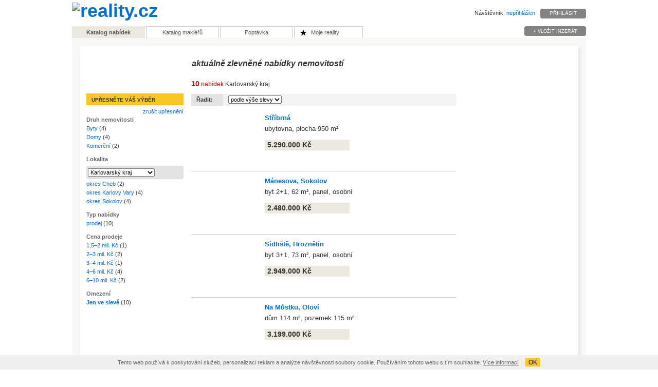

--- FILE ---
content_type: text/html; charset=utf-8
request_url: https://www.reality.cz/slevy/Karlovarsky-kraj/?p=s
body_size: 7000
content:
<!DOCTYPE html PUBLIC "-//W3C//DTD XHTML 1.0 Strict//EN" "http://www.w3.org/TR/xhtml1/DTD/xhtml1-strict.dtd">

<html xmlns="http://www.w3.org/1999/xhtml" lang="cs" xml:lang="cs">
<head>
	<meta http-equiv="Content-Language" content="cs" />
	<meta http-equiv="Content-Type" content="text/html; charset=UTF-8" />
	<meta name="author" content="Reality.cz katalog nemovitostí s.r.o" />
	<meta name="robots" content="index,follow" />
	<meta name="description" content="slevy - aktuálně zlevněné nabídky nemovitostí: 10 nabídek Karlovarský kraj" />
	<meta name="keywords" content="Reality, Realitní kanceláře, Česká republika, Nemovitosti, Byty, Prodej, Pronájem, Pozemky, Dražby, Domy, Zahrady, Pole, Lesy, Garáže" />
	<link rel="stylesheet" href="/css/ui-lightness/jquery-ui-1.11.4.css" type="text/css" />
	<link rel="stylesheet" href="/css/rcz.css" type="text/css" />
	<meta name="viewport" content="width=device-width, user-scalable=1" />  
	<link type="text/css" href="/css/jquery.fancybox.css" rel="stylesheet" media="all" />
	<link type="text/css" href="/css/jquery.linkselect.css" rel="stylesheet" media="all" />
	<script type="text/javascript" src="/js/jquery-1.11.3.min.js"></script>
	<script type="text/javascript" src="/js/jquery.cookie.js"></script>
	<script type="text/javascript" src="/js/jquery-ui-1.11.4.min.js"></script>
	<script type="text/javascript" src="/js/jquery.ui.touch-punch.min.js"></script>
	<script type="text/javascript" src="/js/jquery.rcz.min.js" charset="UTF-8"></script>
	<script type="text/javascript" src="/js/jquery.mousewheel.js"></script>
	<script type="text/javascript" src="/js/jquery.easing-1.3.pack.js"></script>
	<script type="text/javascript" src="/js/jquery.fancybox.min.js"></script>
	<script type="text/javascript" src="/js/jquery.linkselect.min.js"></script>
	<!--[if lt IE 9]>
	<link rel="stylesheet" href="/css/fixieall.css" type="text/css" />
	<script type="text/javascript">RCZ_IE = true;</script>
	<script type="text/javascript" src="/js/jquery.cornerz.js"></script>
	<![endif]-->
	<!--[if IE 8]>
	<script type="text/javascript">RCZ_IE8 = true;</script>
	<![endif]-->
	<!--[if lt IE 7]>
	<link rel="stylesheet" href="/css/fixie6.css" type="text/css" />
	<script type="text/javascript">RCZ_IE6 = true;</script>
	<![endif]-->
	<!--[if IE 7]>
	<link rel="stylesheet" href="/css/fixie7.css" type="text/css" />
	<script type="text/javascript">RCZ_IE7 = true;</script>
	<![endif]-->
	<!--[if gte IE 9]>
	<link rel="stylesheet" href="/css/fixie9.css" type="text/css" />
	<script type="text/javascript">RCZ_IE9 = true;</script>
	<![endif]-->
	<title>Slevy - výpis všech nabídek Karlovarský kraj - reality.cz</title>
<!-- Google Analytics -->
<script>
(function(i,s,o,g,r,a,m){i['GoogleAnalyticsObject']=r;i[r]=i[r]||function(){
(i[r].q=i[r].q||[]).push(arguments)},i[r].l=1*new Date();a=s.createElement(o),
m=s.getElementsByTagName(o)[0];a.async=1;a.src=g;m.parentNode.insertBefore(a,m)
})(window,document,'script','//www.google-analytics.com/analytics.js','ga');
ga('create', 'UA-2812420-1', 'auto');
ga('send', 'pageview', { 'dimension1':  'NC5NCC5Ri5NoP' });
</script>
<!-- End Google Analytics -->
	<link rel="stylesheet" href="/css/autoSuggest.css" type="text/css" />
	<script src="//cdnjs.cloudflare.com/ajax/libs/jquery-scrollTo/2.1.2/jquery.scrollTo.min.js"></script>
	<script type="text/javascript" src="/js/jquery.rcz.map.min.js" charset="UTF-8"></script>
	<script type="text/javascript" src="/js/jquery.rcz.hled.min.js" charset="UTF-8"></script>
	<script type="text/javascript" src="//maps.google.com/maps/api/js?key=AIzaSyBc_nt50yrTdLpqaASFEZtGGX_ffbwuhQQ&amp;language=cs"></script>
	<script type="text/javascript"><!-- <![CDATA[
	$(document).ready(function() {
		var RCZhl = new RCZ({
			showmap: false, //true,
			gpsx: 50.1728, gpsy: 12.7227, gpszoom: 8,
			vypis: 'slevy'
		});
	});
//]]> -->
	</script>
</head>
<body>
	<div id="konzole" style="position:absolute;top:0;right:0;height:100%;width:110px;background-color:#FFFFFF;opacity:0.6;z-index:9999;display:none"></div>


	<div id="mrmenu">
		<div class="mrloginobal"><a href="/moje-reality/registrace/" class="buttsmall mrlogreg vat ui-corner-all" rel="nofollow">Přihlásit</a></div>
		<div class="flr fss pr10">
			Návštěvník:
			<a href="/moje-reality/registrace/" class="mrlogreg" rel="nofollow">nepřihlášen</a>
		</div>
		<div class="clearboth">&nbsp;</div>
	</div>
	<h1 class="logo"><a href="/">Slevy - výpis všech nabídek Karlovarský kraj<img src="/images/logo.png" alt="reality.cz" class="logo" /></a></h1>
	<!--[if lt IE 8]>
	<div class="error p10 mb10 noprint">Vážený návštěvníku, používáte velmi starý prohlížeč, který kvůli ignorování platných standardů a mnoha dalším chybám není schopen správně zobrazovat moderní stránky.
		Použijte prosím některý z prohlížečů, které standardy podporují, například <a href="http://www.mozilla.cz/stahnout/firefox/" target="_blank" class="extern">Firefox</a>, <a href="http://www.opera.com/" target="_blank" class="extern">Opera</a> nebo <a href="http://www.google.cz/chrome/" target="_blank" class="extern">Google&nbsp;Chrome</a>.
		Pokud z nějakého důvodu musíte používat <a href="http://windows.microsoft.com/cs-CZ/internet-explorer/products/ie/home" target="_blank" class="extern">Internet Explorer</a>, přejděte prosím na verzi 11 nebo novější.
	</div>
	<![endif]-->
	<div class="onastop">
		<a href="/moje-reality/inzerce/" class="buttsmall w120 ui-corner-all"><b class="fs13">+</b> Vložit inzerát</a>
	</div>
		<ul id="hltabs">
			<li class="tabnorm tabvyb"><a href="/">Katalog nabídek</a></li>
			<li class="tabnorm"><a href="/katalog-makleru/">Katalog makléřů</a></li>
			<li class="tabnorm"><a href="/poptavka/">Poptávka</a></li>
			<li class="tabnorm"><a href="/moje-reality/registrace/" class="mrlogreg" id="mojerealitya" rel="nofollow">Moje reality</a></li>
		</ul>
		<div id="mojerea" class="ui-drop-shadow" style="display:none"></div>
	<div id="telo">

	<div class="vysledek"><div class="vyslin ui-drop-shadow-soft">
		<noscript>
			<div class="error noprint">
				<p>Váš prohlížeč má vypnutý Javascript. Bez zapnutí Javascriptu tato stránka nebude správně fungovat. <!-- a href="/jserror.shtml">Více zde</a -->
				</p>
			</div>
		</noscript>
		<div class="por">
		<div class="vyberbanner poznamka">
			<div class="flr"><br /></div>
			<div class="vyberbannertxt vyberslevy">aktuálně zlevněné nabídky nemovitostí<br /></div>
		</div>
		<form action="" method="get" accept-charset="utf-8" id="hlfrm09">
			<div>
				<input type="hidden" name="c" id="c" value="" />
				<input type="hidden" name="o" id="o" value="Karlovarsky-kraj" />
				<input type="hidden" name="d" id="d" value="" />
				<input type="hidden" name="p" id="p" value="s" />
				<input type="hidden" name="f" id="f" value="" />
				<input type="hidden" name="s" id="s" value="" />
				<input type="hidden" name="x" id="x" value="" />
			</div>
		<div id="levymodul" class="noprint">
			<div class="zahlavi">
				&nbsp;
			</div>
			<div class="modulnapis1">
				Upřesněte Váš výběr
			</div>
			<div class="modulnapis1a"></div>
			<div class="tar fss mt-10"><a href="/slevy/">zrušit&nbsp;upřesnění</a></div>
			<div class="subgroup">
				<div class="hlavicka">Druh nemovitosti</div>
				<div class="subtelo">
					<ul>
						<li><a href="/slevy/byty/Karlovarsky-kraj/?p=s">Byty</a> (4)</li>
						<li><a href="/slevy/domy/Karlovarsky-kraj/?p=s">Domy</a> (4)</li>
						<li><a href="/slevy/komercni/Karlovarsky-kraj/?p=s">Komerční</a> (2)</li>
					</ul>
				</div>
			</div>
			<div class="subgroup">
				<div class="hlavicka">Lokalita</div>
					<div class="subfiltr ui-corner-all">
					<div class="pl3 pr3">
						<select name="oblast" id="oblast" class="linkselect">
							<option value="" class="cor">&#171; Celé Česko</option>
							<option value="Jihocesky-kraj">Jihočeský kraj</option>
							<option value="Jihomoravsky-kraj">Jihomoravský kraj</option>
							<option value="Karlovarsky-kraj" selected="selected">Karlovarský kraj</option>
							<option value="Kralovehradecky-kraj">Královéhradecký kraj</option>
							<option value="Liberecky-kraj">Liberecký kraj</option>
							<option value="Moravskoslezsky-kraj">Moravskoslezský kraj</option>
							<option value="Olomoucky-kraj">Olomoucký kraj</option>
							<option value="Pardubicky-kraj">Pardubický kraj</option>
							<option value="Plzensky-kraj">Plzeňský kraj</option>
							<option value="hlavni-mesto-Praha">hlavní město Praha</option>
							<option value="Stredocesky-kraj">Středočeský kraj</option>
							<option value="Ustecky-kraj">Ústecký kraj</option>
							<option value="kraj-Vysocina">kraj Vysočina</option>
							<option value="Zlinsky-kraj">Zlínský kraj</option>
							<option value="zahranici">zahraničí</option>
						</select>
					</div>
					</div>
				<div class="subtelo">
					<ul>
						<li><a href="/slevy/okres-Cheb/?p=s">okres Cheb</a> (2)</li>
						<li><a href="/slevy/okres-Karlovy-Vary/?p=s">okres Karlovy Vary</a> (4)</li>
						<li><a href="/slevy/okres-Sokolov/?p=s">okres Sokolov</a> (4)</li>
					</ul>
				</div>
			</div>
			<div class="subgroup">
				<div class="hlavicka">Typ nabídky</div>
				<div class="subtelo">
					<ul>
						<li><a href="/slevy/prodej/Karlovarsky-kraj/?p=s">prodej</a> (10)</li>
					</ul>
				</div>
			</div>
			<div class="subgroup">
				<div class="hlavicka">Cena prodeje</div>
				<div class="subtelo">
					<ul>
						<li><a href="/slevy/prodej/Karlovarsky-kraj/cena-1500000-2000000-2/?p=s">1,5–2 mil. Kč</a> (1)</li>
						<li><a href="/slevy/prodej/Karlovarsky-kraj/cena-2000000-3000000-2/?p=s">2–3 mil. Kč</a> (2)</li>
						<li><a href="/slevy/prodej/Karlovarsky-kraj/cena-3000000-4000000-2/?p=s">3–4 mil. Kč</a> (1)</li>
						<li><a href="/slevy/prodej/Karlovarsky-kraj/cena-4000000-6000000-2/?p=s">4–6 mil. Kč</a> (4)</li>
						<li><a href="/slevy/prodej/Karlovarsky-kraj/cena-6000000-10000000-2/?p=s">6–10 mil. Kč</a> (2)</li>
					</ul>
				</div>
			</div>
			<div class="subgroup">
				<div class="hlavicka">Omezení</div>
				<div class="subtelo">
					<ul>
						<li><a href="./" class="bld">Jen ve slevě</a> (10)</li>
					</ul>
				</div>
			</div>
		</div>

		<div id="prostrednivypis">
			<div class="zahlavi">
				<span class="cor"><span class="bld fsbg">10</span>&nbsp;nabídek</span> Karlovarský kraj


				
			</div>
			<div class="modulnapis noprint mb15">
				<div class="razeni">Řadit:</div>
				<span class="wauto" id="sortspan">
					<select name="sort" id="sort" class="linkselect">
						<option value="1">nejlepší shoda</option>
						<option value="2">od nejnovějších</option>
						<option value="3">od nejlevnějších</option>
						<option value="4">od nejdražších</option>
						<option value="6" selected="selected">podle&nbsp;výše&nbsp;slevy</option>
					</select>
				</span>
			</div>

			<div class="xvypis vypisnm gpsx50.356967 gpsy12.530064" id="idb51651091">
				<div class="thumbnail">
					<a href="B51-651091/?p=s&amp;c=1"><img src="/thumb/1756982964/b51651091_0.jpg" alt="" class="vat" /></a><br />
				</div>
				<div class="obaltextu">
					<div class="bmvypis"><div title="Nabídka je uložena v seznamu Moje nabídky"></div><p title="navštívená" class="voko"></p></div>
					<p class="vypisnaz">
						<a href="B51-651091/?p=s&amp;c=1">Stříbrná</a>
					</p>
					<p class="lokalita">
						ubytovna, plocha 950 m²
					</p>
					<div class="sleva poznamka" title="snížení ceny o 12 %">-12&thinsp;%</div>
					<p class="vypiscena"><span class=""> <strong>5.290.000 Kč</strong></span></p>
					<p class="vypisikony">
					</p>
					<div class="clb magic">
						<div class="flr">
							<a href="/moje-reality/hide-B51-651091/"
							title="Tuto nabídku už nechci nikdy vidět"
							class="hide"></a>
							<a href="/moje-reality/bookmark-B51-651091/" class="bookmark"></a>
							<a href="B51-651091/?p=s&amp;c=1" class="detail"></a>
						</div>
					</div>
				</div>
				<div class="clearboth">&nbsp;</div>
			</div>
			<div class="xvypis vypisnm gpsx50.1738 gpsy12.676489" id="idb51653790">
				<div class="thumbnail">
					<a href="B51-653790/?p=s&amp;c=2"><img src="/thumb/1764316392/b51653790_0.jpg" alt="" class="vat" /></a><br />
				</div>
				<div class="obaltextu">
					<div class="bmvypis"><div title="Nabídka je uložena v seznamu Moje nabídky"></div><p title="navštívená" class="voko"></p></div>
					<p class="vypisnaz">
						<a href="B51-653790/?p=s&amp;c=2">Mánesova, Sokolov</a>
					</p>
					<p class="lokalita">
						byt 2+1, 62 m², panel, osobní
					</p>
					<div class="sleva poznamka" title="snížení ceny o 11 %">-11&thinsp;%</div>
					<p class="vypiscena"><span class=""> <strong>2.480.000 Kč</strong></span></p>
					<p class="vypisikony">
					</p>
					<div class="clb magic">
						<div class="flr">
							<a href="/moje-reality/hide-B51-653790/"
							title="Tuto nabídku už nechci nikdy vidět"
							class="hide"></a>
							<a href="/moje-reality/bookmark-B51-653790/" class="bookmark"></a>
							<a href="B51-653790/?p=s&amp;c=2" class="detail"></a>
						</div>
					</div>
				</div>
				<div class="clearboth">&nbsp;</div>
			</div>
			<div class="xvypis vypisnm gpsx50.311542 gpsy12.869789" id="idb51653463">
				<div class="thumbnail">
					<a href="B51-653463/?p=s&amp;c=3"><img src="/thumb/1760977642/b51653463_0.jpg" alt="" class="vat" /></a><br />
				</div>
				<div class="obaltextu">
					<div class="bmvypis"><div title="Nabídka je uložena v seznamu Moje nabídky"></div><p title="navštívená" class="voko"></p></div>
					<p class="vypisnaz">
						<a href="B51-653463/?p=s&amp;c=3">Sídliště, Hroznětín</a>
					</p>
					<p class="lokalita">
						byt 3+1, 73 m², panel, osobní
					</p>
					<div class="sleva poznamka" title="snížení ceny o 6 %">-6&thinsp;%</div>
					<p class="vypiscena"><span class=""> <strong>2.949.000 Kč</strong></span></p>
					<p class="vypisikony">
					</p>
					<div class="clb magic">
						<div class="flr">
							<a href="/moje-reality/hide-B51-653463/"
							title="Tuto nabídku už nechci nikdy vidět"
							class="hide"></a>
							<a href="/moje-reality/bookmark-B51-653463/" class="bookmark"></a>
							<a href="B51-653463/?p=s&amp;c=3" class="detail"></a>
						</div>
					</div>
				</div>
				<div class="clearboth">&nbsp;</div>
			</div>
			<div class="xvypis vypisnm gpsx50.251114 gpsy12.5602" id="idb51653619">
				<div class="thumbnail">
					<a href="B51-653619/?p=s&amp;c=4"><img src="/thumb/1762721642/b51653619_0.jpg" alt="" class="vat" /></a><br />
				</div>
				<div class="obaltextu">
					<div class="bmvypis"><div title="Nabídka je uložena v seznamu Moje nabídky"></div><p title="navštívená" class="voko"></p></div>
					<p class="vypisnaz">
						<a href="B51-653619/?p=s&amp;c=4">Na Můstku, Oloví</a>
					</p>
					<p class="lokalita">
						dům 114 m², pozemek 115 m²
					</p>
					<div class="sleva poznamka" title="snížení ceny o 6 %">-6&thinsp;%</div>
					<p class="vypiscena"><span class=""> <strong>3.199.000 Kč</strong></span></p>
					<p class="vypisikony">
					</p>
					<div class="clb magic">
						<div class="flr">
							<a href="/moje-reality/hide-B51-653619/"
							title="Tuto nabídku už nechci nikdy vidět"
							class="hide"></a>
							<a href="/moje-reality/bookmark-B51-653619/" class="bookmark"></a>
							<a href="B51-653619/?p=s&amp;c=4" class="detail"></a>
						</div>
					</div>
				</div>
				<div class="clearboth">&nbsp;</div>
			</div>
			<div class="xvypis vypisnm gpsx49.974367 gpsy12.622914" id="idb51653442">
				<div class="thumbnail">
					<a href="B51-653442/?p=s&amp;c=5"><img src="/thumb/1760976161/b51653442_0.jpg" alt="" class="vat" /></a><br />
				</div>
				<div class="obaltextu">
					<div class="bmvypis"><div title="Nabídka je uložena v seznamu Moje nabídky"></div><p title="navštívená" class="voko"></p></div>
					<p class="vypisnaz">
						<a href="B51-653442/?p=s&amp;c=5">Stará Voda - Sekerské Chalupy (okres Cheb)</a>
					</p>
					<p class="lokalita">
						dům 250 m², pozemek 1.520 m²
					</p>
					<div class="sleva poznamka" title="snížení ceny o 4 %">-4&thinsp;%</div>
					<p class="vypiscena"><span class=""> <strong>4.790.000 Kč</strong></span></p>
					<p class="vypisikony">
					</p>
					<div class="clb magic">
						<div class="flr">
							<a href="/moje-reality/hide-B51-653442/"
							title="Tuto nabídku už nechci nikdy vidět"
							class="hide"></a>
							<a href="/moje-reality/bookmark-B51-653442/" class="bookmark"></a>
							<a href="B51-653442/?p=s&amp;c=5" class="detail"></a>
						</div>
					</div>
				</div>
				<div class="clearboth">&nbsp;</div>
			</div>
			<div class="xvypis vypisnm gpsx49.996636 gpsy12.760789" id="idb51653903">
				<div class="thumbnail">
					<a href="B51-653903/?p=s&amp;c=6"><img src="/thumb/1765831640/b51653903_0.jpg" alt="" class="vat" /></a><br />
				</div>
				<div class="obaltextu">
					<div class="bmvypis"><div title="Nabídka je uložena v seznamu Moje nabídky"></div><p title="navštívená" class="voko"></p></div>
					<p class="vypisnaz">
						<a href="B51-653903/?p=s&amp;c=6">Mnichov - Rájov (okres Cheb)</a>
					</p>
					<p class="lokalita">
						dům 200 m², pozemek 1.122 m²
					</p>
					<div class="sleva poznamka" title="snížení ceny o 4 %">-4&thinsp;%</div>
					<p class="vypiscena"><span class=""> <strong>7.990.000 Kč</strong></span></p>
					<p class="vypisikony">
					</p>
					<div class="clb magic">
						<div class="flr">
							<a href="/moje-reality/hide-B51-653903/"
							title="Tuto nabídku už nechci nikdy vidět"
							class="hide"></a>
							<a href="/moje-reality/bookmark-B51-653903/" class="bookmark"></a>
							<a href="B51-653903/?p=s&amp;c=6" class="detail"></a>
						</div>
					</div>
				</div>
				<div class="clearboth">&nbsp;</div>
			</div>
			<div class="xvypis vypisnm gpsx50.233365 gpsy12.716168" id="idb51653549">
				<div class="thumbnail">
					<a href="B51-653549/?p=s&amp;c=7"><img src="/thumb/1761836749/b51653549_0.jpg" alt="" class="vat" /></a><br />
				</div>
				<div class="obaltextu">
					<div class="bmvypis"><div title="Nabídka je uložena v seznamu Moje nabídky"></div><p title="navštívená" class="voko"></p></div>
					<p class="vypisnaz">
						<a href="B51-653549/?p=s&amp;c=7">Vintířov</a>
					</p>
					<p class="lokalita">
						byt 3+1, 69 m², panel, osobní
					</p>
					<div class="sleva poznamka" title="snížení ceny o 3 %">-3&thinsp;%</div>
					<p class="vypiscena"><span class=""> <strong>1.799.000 Kč</strong></span></p>
					<p class="vypisikony">
					</p>
					<div class="clb magic">
						<div class="flr">
							<a href="/moje-reality/hide-B51-653549/"
							title="Tuto nabídku už nechci nikdy vidět"
							class="hide"></a>
							<a href="/moje-reality/bookmark-B51-653549/" class="bookmark"></a>
							<a href="B51-653549/?p=s&amp;c=7" class="detail"></a>
						</div>
					</div>
				</div>
				<div class="clearboth">&nbsp;</div>
			</div>
			<div class="xvypis vypisnm gpsx0 gpsy0" id="idyjc011646">
				<div class="thumbnail">
					<a href="YJC-011646/?p=s&amp;c=8"><img src="/thumb/1768319837/yjc011646_1.jpg" alt="" class="vat" /></a><br />
				</div>
				<div class="obaltextu">
					<div class="bmvypis"><div title="Nabídka je uložena v seznamu Moje nabídky"></div><p title="navštívená" class="voko"></p></div>
					<p class="vypisnaz">
						<a href="YJC-011646/?p=s&amp;c=8">Mírová</a>
					</p>
					<p class="lokalita">
						dům 175 m², pozemek 868 m²
					</p>
					<div class="sleva poznamka" title="snížení ceny o 2 %">-2&thinsp;%</div>
					<p class="vypiscena"><span class=""> <strong>7.900.000 Kč</strong></span></p>
					<p class="vypisikony">
					</p>
					<div class="clb magic">
						<div class="flr">
							<a href="/moje-reality/hide-YJC-011646/"
							title="Tuto nabídku už nechci nikdy vidět"
							class="hide"></a>
							<a href="/moje-reality/bookmark-YJC-011646/" class="bookmark"></a>
							<a href="YJC-011646/?p=s&amp;c=8" class="detail"></a>
						</div>
					</div>
				</div>
				<div class="clearboth">&nbsp;</div>
			</div>
			<div class="xvypis vypisnm gpsx50.413419 gpsy12.919694" id="id645zqaaa7">
				<div class="thumbnail">
					<a href="645-ZQAAA7/?p=s&amp;c=9"><img src="/thumb/1768393922/645zqaaa7_0.jpg" alt="" class="vat" /></a><br />
				</div>
				<div class="obaltextu">
					<div class="bmvypis"><div title="Nabídka je uložena v seznamu Moje nabídky"></div><p title="navštívená" class="voko"></p></div>
					<p class="vypisnaz">
						<a href="645-ZQAAA7/?p=s&amp;c=9">Boží Dar</a>
					</p>
					<p class="lokalita">
						hotel, plocha 56 m²
					</p>
					<div class="sleva poznamka" title="snížení ceny o 2 %">-2&thinsp;%</div>
					<p class="vypiscena"><span class=""> <strong>5.899.680 Kč</strong></span></p>
					<p class="vypisikony">
					</p>
					<div class="clb magic">
						<div class="flr">
							<a href="/moje-reality/hide-645-ZQAAA7/"
							title="Tuto nabídku už nechci nikdy vidět"
							class="hide"></a>
							<a href="/moje-reality/bookmark-645-ZQAAA7/" class="bookmark"></a>
							<a href="645-ZQAAA7/?p=s&amp;c=9" class="detail"></a>
						</div>
					</div>
				</div>
				<div class="clearboth">&nbsp;</div>
			</div>
			<div class="xvypis vypisnm gpsx50.413419 gpsy12.919694" id="id645060544">
				<div class="thumbnail">
					<a href="645-060544/?p=s&amp;c=10"><img src="/thumb/1768402853/645060544_0.jpg" alt="" class="vat" /></a><br />
				</div>
				<div class="obaltextu">
					<div class="bmvypis"><div title="Nabídka je uložena v seznamu Moje nabídky"></div><p title="navštívená" class="voko"></p></div>
					<p class="vypisnaz">
						<a href="645-060544/?p=s&amp;c=10">Boží Dar</a>
					</p>
					<p class="lokalita">
						byt 2+kk, 57 m², osobní
					</p>
					<div class="sleva poznamka" title="snížení ceny o 2 %">-2&thinsp;%</div>
					<p class="vypiscena"><span class=""> <strong>5.899.680 Kč</strong></span></p>
					<p class="vypisikony">
					</p>
					<div class="clb magic">
						<div class="flr">
							<a href="/moje-reality/hide-645-060544/"
							title="Tuto nabídku už nechci nikdy vidět"
							class="hide"></a>
							<a href="/moje-reality/bookmark-645-060544/" class="bookmark"></a>
							<a href="645-060544/?p=s&amp;c=10" class="detail"></a>
						</div>
					</div>
				</div>
				<div class="clearboth">&nbsp;</div>
			</div>

			<div class="strankovani noprint" id="strankovani">

				<div class="hleduloz">
					<a
					href="#" class="bgsv nobookmark ui-corner-all" title="Moje reality.cz - z tohoto výběru nelze založit hledání." onclick="alert(this.title); return false"
					><strong class="pr5">
						Uložit hledání
					</strong></a>
					<p class="codg poznamka">pro snadné sledování novinek<br />nebo pozdější prohlížení</p>
				</div>
			</div>
		</div>

		<div id="pravymodul" class="noprint ui-corner-all">
			<div class="zahlavi">&nbsp;</div>
				<a href="mapa/" id="rozbalmapu"></a>


<script async src="//pagead2.googlesyndication.com/pagead/js/adsbygoogle.js"></script>
<!-- ReklamaH -->
<ins class="adsbygoogle"
     style="display:block"
     data-ad-client="ca-pub-9443033677763045"
     data-ad-slot="4392364324"
     data-ad-format="auto"
     data-full-width-responsive="true"></ins>
<script>
(adsbygoogle = window.adsbygoogle || []).push({});
</script>
		</div>
		<div class="clearboth">&nbsp;</div>
		</form>
		<input type="hidden" id="dd" value="" />
		<input type="hidden" id="pp" value="3" />
		<form action="/slevy/Karlovarsky-kraj/" method="get" accept-charset="utf-8" id="realf"><div>
			<input type="hidden" name="d" value="" />
			<input type="hidden" name="p" value="s" />
			<input type="hidden" name="f" value="" />
			<input type="hidden" name="x" value="" />
			<input type="hidden" name="s" value="" />
			<input type="hidden" name="obec" value="" />
			<input type="hidden" name="mapzs1" value="" />
			<input type="hidden" name="mapzs2" value="" />
			<input type="hidden" name="mapzd1" value="" />
			<input type="hidden" name="mapzd2" value="" />
			<input type="hidden" name="mapzoom" value="" />
			<input type="hidden" name="maphled" value="" />
			<input type="hidden" name="maptxt" value="" />
			<input type="hidden" name="maplat" value="" />
			<input type="hidden" name="maplng" value="" />
			<input type="hidden" name="maprad" value="" />
			<input type="hidden" name="maprat" value="0.6" />
			<input type="hidden" name="maprfix" value="" />
			<input type="hidden" name="m" value="" />
		</div>


		</form>
	</div>
	</div><!-- vyslin -->
	</div><!-- vysledek -->
	</div><!-- telo -->


	<div id="footer">
	<div id="consent">Tento web používá k poskytování služeb, personalizaci reklam a analýze návštěvnosti soubory cookie. Používáním tohoto webu s tím souhlasíte.
		<!-- a href="https://www.google.com/intl/cs/policies/technologies/cookies/" style="text-decoration: underline">Více informací</a -->
		<a href="/napoveda/cookies/popup/" style="text-decoration: underline">Více informací</a>
		<button class="bgrcz ml10">OK</button>
	</div>
	<div class="ui-corner-all2">
		<form action="/nabidky/" method="get" id="frmnabidky1">
			<fieldset>
				<input type="text" name="evc" value="" title="Vyhledání nabídky podle ID" maxlength="50" />
				<input type="submit" value=" " />
				<input type="hidden" name="evx" value="3" />
				<a href="#hledevcf" id="hledevc">další možnosti</a>
			</fieldset>
		</form>
		<!-- div class="prostredni"><label>Starší verze <i>reality.cz</i>:</label>&emsp;<a href="http://old.reality.cz/" target="_blank" class="extern">old.reality.cz</a></div -->
		<div class="prostredni">
			<label>Přihlášení pro inzerující RK:</label>&emsp;<a href="https://uzivatel.reality.cz/" target="_blank" class="extern">Uživatelský servis</a>
		</div>
		<div class="clearboth">&nbsp;</div>
	</div>
	<div class="fll w200 mb15">
		<label>Vyhledávání</label><br />
		<a href="/">Katalog nabídek</a><br />
		<a href="/katalog-makleru/">Katalog makléřů</a><br />
		<a href="/moje-reality/">Moje reality</a><br />
		<a href="/poptavka/">Poptávka</a><br />
	</div>
	<div class="fll w200">
		<label>Vybrali jsme</label><br />
		<a href="/makleri-doporucuji/">Makléři doporučují</a><br />
		<a href="/novinky/">Novinky</a> &bull;
		<a href="/slevy/">Slevy</a><br />
		<a href="/drazby/">Dražby</a> &bull;
		<a href="/top50/">Top 50</a><br />
		<a href="/co-uz-nekoupite/">Co už nekoupíte</a><br />
	</div>
	<div class="fll w200">
		<label>O nás</label><br />
		<a href="/info/zakladni/">Základní informace</a><br />
		<a href="/info/kontakty/">Kontakty</a><br />
		<a href="/info/mobilni/">Mobilní aplikace</a><br />
		<a href="/info/mobilni/" class="ftiphone" title="iPhone"></a>
		<a href="/info/mobilni/" class="ftandroid" title="Android"></a>
		<!-- a href="/info/mobilni/" class="ftwinphone" title="Windows Phone"></a --><br />
	</div>
	<div class="fll">
		<label>Realitní inzerce</label><br />
		<a href="/info/inzerce/duvody/">Obecné informace</a><br />
		<a href="/info/jednorazova/">Jednorázová inzerce</a><br />
		<a href="/info/inzerce/ceny/">Profesionální inzerce</a><br />
		<a href="/info/reference/">Reference</a><br />
		<a href="/info/bannery/">Ostatní inzerce</a><br />
		<!-- a href="/info/pokyny/">Pokyny</a><br / -->
	</div>
	<div class="flr tac">Navštivte<br />náš Facebook<br />
		<a href="https://www.facebook.com/reality.cz?utm_medium=web&amp;utm_source=footer&amp;utm_campaign=web" rel="noopener" target="_blank"><img src="/images/design/FB-f-Logo__blue_50.png" alt="Facebook Reality.cz" title="Facebook Reality.cz" class="mt5" /></a>
		<!--a href="http://www.arkcr.cz/" class="ftark" title="arkcr.cz" target="_blank"></a>
		<a href="http://www.ulikeit.cz/" class="ftulike" title="ulikeit.cz" target="_blank"></a>
		<a href="http://www.dialtelecom.cz/" class="ftdialt" title="dialtelecom.cz" target="_blank"></a -->
	</div>

	<p class="clb">
		<a href="/" class="ftrcz" title="reality.cz"><img src="/images/design/bg-footrcz.png" alt="reality.cz" class="vab noscreeninline" /></a>
		Za veškeré údaje k prezentovaným nemovitostem na tomto serveru zodpovídají pouze inzerující realitní kanceláře, které mají nástroje pro on-line správu svých nabídek.<br />
		Copyright &copy; 1996&ndash;2026 Reality.cz katalog nemovitostí s.r.o.<br />
	</p>
<!-- Google Translate start
<div class="clr tar" id="google_translate_element"></div><script type="text/javascript">
function googleTranslateElementInit() {
  new google.translate.TranslateElement({
    pageLanguage: 'cs',
    includedLanguages: 'nl,en,de,hu,pl,ru,sk,uk,vi',
    gaTrack: true,
    gaId: 'UA-2812420-1',
    layout: google.translate.TranslateElement.InlineLayout.HORIZONTAL
    //floatPosition: google.translate.TranslateElement.FloatPosition.BOTTOM_RIGHT
  }, 'google_translate_element');
}
</script><script type="text/javascript" src="//translate.google.com/translate_a/element.js?cb=googleTranslateElementInit"></script>
 Google Translate end-->
	</div>
	<div style="display:none">
	<table cellspacing="0" id="hledevcf" class="frmbub"><tr><td>
	<form action="/nabidky/" method="get" id="frmnabidky">
		<fieldset class="flds11 p0 fss">
			<div>
				<label>ID (evidenční číslo) nebo jeho část:<br />
					<input type="text" name="evc" value="" maxlength="20" class="xl" />
				</label>
			</div>
			<div class="radios mt5">
				<label><input type="radio" name="evx" value="1" checked="checked" /> je přesně</label>
				<label><input type="radio" name="evx" value="2" class="ml5" /> začíná</label>
				<label><input type="radio" name="evx" value="3" class="ml5" /> obsahuje</label>
			</div>
			<div class="mt10">
				<input type="submit" value="Vyhledat" class="button ui-corner-all" />
			</div>
		</fieldset>
	</form>
	</td></tr></table>
	</div>
<!-- GoGo: 11 -->


</body>
</html>


--- FILE ---
content_type: text/html; charset=utf-8
request_url: https://www.google.com/recaptcha/api2/aframe
body_size: 265
content:
<!DOCTYPE HTML><html><head><meta http-equiv="content-type" content="text/html; charset=UTF-8"></head><body><script nonce="n9_IuLf7bYsFrbbJefkm8Q">/** Anti-fraud and anti-abuse applications only. See google.com/recaptcha */ try{var clients={'sodar':'https://pagead2.googlesyndication.com/pagead/sodar?'};window.addEventListener("message",function(a){try{if(a.source===window.parent){var b=JSON.parse(a.data);var c=clients[b['id']];if(c){var d=document.createElement('img');d.src=c+b['params']+'&rc='+(localStorage.getItem("rc::a")?sessionStorage.getItem("rc::b"):"");window.document.body.appendChild(d);sessionStorage.setItem("rc::e",parseInt(sessionStorage.getItem("rc::e")||0)+1);localStorage.setItem("rc::h",'1768695608854');}}}catch(b){}});window.parent.postMessage("_grecaptcha_ready", "*");}catch(b){}</script></body></html>

--- FILE ---
content_type: text/css
request_url: https://www.reality.cz/css/rcz.css
body_size: 21905
content:
table, td, th, select, input {
	font: inherit;
}
/* b, strong { font-weight: bold; }
i, em { font-style: italic; } */
body {
	margin: 0 auto;
	padding: 0;
	background-color: #FFFFFF;
	color: #333333;
	font-size: 9pt;
	font-family: Verdana,Arial,helvetica,sans-serif;
	line-height: 1.4;
	width: 1000px;
}
/* div#telo, select, option, textarea, input, button {*/
.mono {
	font-family: "Courier New",Courier,monospace !important;
}
.arial {
	font-family: Arial,helvetica,sans-serif;
}

.m5	{ margin: 5px !important; }
.m10	{ margin: 10px !important; }
.m15	{ margin: 15px !important; }
.m20	{ margin: 20px !important; }
.mtb5	{ margin-top: 5px !important; margin-bottom: 5px !important; }
.mtb10	{ margin-top: 10px !important; margin-bottom: 10px !important; }

.mt0 {	margin-top:  0px !important; }
.mt5 {	margin-top:  5px !important; }
.mt10 { margin-top: 10px !important; }
.mt15 { margin-top: 15px !important; }
.mt20 { margin-top: 20px !important; }
.mt30 { margin-top: 30px !important; }
.mt40 { margin-top: 40px !important; }
.mt50 { margin-top: 50px !important; }

.ml0 { margin-left:  0px !important; }
.ml5 { margin-left:  5px !important; }
.ml10 { margin-left: 10px !important; }
.ml15 { margin-left: 15px !important; }
.ml20, .ml175 { margin-left: 20px !important; }

.mr0 { margin-right:  0px !important; }
.mr5 { margin-right:  5px !important; }
.mr10 { margin-right: 10px !important; }
.mr15 { margin-right: 15px !important; }
.mr20 { margin-right: 20px !important; }
.mr40 { margin-right: 40px !important; }

.mb0 { margin-bottom:  0px !important; }
.mb5 { margin-bottom:  5px !important; }
.mb10 { margin-bottom: 10px !important; }
.mb15 { margin-bottom: 15px !important; }
.mb20 { margin-bottom: 20px !important; }
.mb30 { margin-bottom: 30px !important; }
.mb40 { margin-bottom: 40px !important; }
.mb50 { margin-bottom: 50px !important; }
.mb100 { margin-bottom: 100px !important; }
.errh2 {
	margin-top: 100px;
	margin-bottom: 20px;
	font-size: 1.5em;
	color: #DB0000;
}
.mlra { margin-left: auto !important; margin-right: auto !important; }
.mt-3 { margin-top: -3px !important; }
.mt-5 { margin-top: -5px !important; }
.mt-10 { margin-top: -10px !important; }
.mb-3 { margin-bottom: -3px !important; }
.mb-5 { margin-bottom: -5px !important; }
.mb-10 { margin-bottom: -10px !important; }
.mr-5 { margin-right: -5px !important; }
.mr-10 { margin-right: -10px !important; }
.ml-3 { margin-left: -3px !important; }
.ml-5 { margin-left: -5px !important; }

.m0, .nomargin { margin: 0 !important; }
.p0, .nopadding { padding: 0 !important; }

.p3	{ padding: 3px !important; }
.p5	{ padding: 5px !important; }
.p15	{ padding: 15px !important; }
.p10	{ padding: 10px !important; }
.ptb10	{ padding-top: 10px !important; padding-bottom: 10px !important; }
.plr2, .txtindent { padding-left: 2px !important; padding-right: 2px !important; }

.pt0 { padding-top: 0px !important; }
.pt3 { padding-top: 3px !important; }
.pt5 { padding-top: 5px !important; }
.pt10 { padding-top: 10px !important; }
.pt15 { padding-top: 15px !important; }
.pt20 { padding-top: 20px !important; }
.pt30 { padding-top: 30px !important; }
.pt40 { padding-top: 40px !important; }

.pb0 { padding-bottom: 0px !important; }
.pb3 { padding-bottom: 3px !important; }
.pb5 { padding-bottom: 5px !important; }
.pb10 { padding-bottom: 10px !important; }
.pb15 { padding-bottom: 15px !important; }
.pb20 { padding-bottom: 20px !important; }
.pb30 { padding-bottom: 30px !important; }
.pb40 { padding-bottom: 40px !important; }
.pb50 { padding-bottom: 50px !important; }

.pr0 { padding-right: 0px !important; }
.pr3 { padding-right: 3px !important; }
.pr5 { padding-right: 5px !important; }
.pr10 { padding-right: 10px !important; }
.pr15 { padding-right: 15px !important; }
.pr20 { padding-right: 20px !important; }

.pl0 { padding-left: 0px !important; }
.pl3 { padding-left: 3px !important; }
.pl5 { padding-left: 5px !important; }
.pl10 { padding-left: 10px !important; }
.pl15 { padding-left: 15px !important; }
.pl20 { padding-left: 20px !important; }

.fll, .floatleft { float: left !important; }
.flr, .floatright { float: right !important; }
.vam, .alignmiddle { vertical-align: middle !important; }
.vat, .aligntop { vertical-align: top !important; }
.vab, .alignbottom { vertical-align: bottom !important; }
.vabl { vertical-align: baseline !important; }
.vatt { vertical-align: text-top !important; }
.vatb { vertical-align: text-bottom !important; }
.tal, .alignleft { text-align: left !important; }
.tar, .alignright { text-align: right !important; }
.tac, .aligncenter { text-align: center !important; }
.taj, .alignjustify { text-align: justify !important; }

.cow, .colorwhite { color: #FFFFFF !important; }
.cor, .colorred { color: #DB0000 !important; }
.cord, .colorreddark { color: #7A0000 !important; }
.cob, .colorblue { color: #006EDB !important; }
.cobd, .colorbluedark { color: #004080 !important; }
.cog, .colorgreen { color: #89B904 !important; }
.cogy, .colorgray, .colorgrey { color: #838383 !important; }
.colgy, .colorlightgray { color: #CCCCCC !important; }
.codg, .colordarkgray, .colordarkgrey { color: #555555 !important; }
.cok, .colorblack, a.cok, a.colorblack, a.cok:visited, a.colorblack:visited { color: #333333 !important; }

.bgFC0, .bgyell { background-color: #FFCC00 !important; }
.bgFFC, .bglyell { background-color: #FFFFCC !important; }
.bgC0, .bgCC, .bgdgray { background-color: #CCCCCC !important; }
.bgE0, .bgE3, .bggray { background-color: #E3E3E3 !important; }
.bgF0, .bgF3, .bglgray { background-color: #F3F3F3 !important; }
.bgFF, .bgwhite { background-color: #FFFFFF !important; }
.bg00, .bg33, .bgblack { background-color: #333333 !important; }
.bggreen {  background-color: #E9F5DF; }
.bgDB, .bgred { background-color: #DB0000 !important; }
.bglred { background-color: #FFD6D6 !important; }
.bgpink { background-color: #FFBFFF; }
.bgspina { background-color: #EBE9E0; }
.bgrcz { background-color: #FBC723; }

.bo0, .noborder { border: 0 none !important; }
.bow, .boFF, .bilyborder { border: 1px solid #FFFFFF !important; }
.bos1, .boE3, .boE6 { border: 1px solid #E3E3E3 !important; }
.bos2, .boDA, .sedyborder { border: 1px solid #DADADA !important; }
.bos3, .boCC, .boC0 { border: 1px solid #CCCCCC !important; }
.bos4, .bo9A { border: 1px solid #9A9A9A !important; }
.bos5, .bo83, .bo80 { border: 1px solid #838383 !important; }
.bok, .bo33, .bo00, .cernyborder { border: 1px solid #333333 !important; }
.btCC { border-top: 1px solid #CCCCCC; }
.bt0 { border-top: 0 none !important; }
.bbds { border-bottom: 1px dashed #CCCCCC; }
.bbspina { border-bottom: 1px solid #EBE9E0; }
.bbCC { border-bottom: 1px solid #CCCCCC; }
.bbmojer { border-bottom: 2px solid #FBC723; }
.blDA { border-left: 1px solid #DADADA; }
.brCC { border-right: 1px solid #CCCCCC; }
.bcFF, .bcw { border-color: #FFFFFF !important; }

.fs07, .fsxxs { font-size: 0.7em !important; }
.fs08, .fsxs, .fontsmallervypis { font-size: 0.8em !important; }
.fs09, .fss, .fontsmaller { font-size: 0.9em !important; }
.fs10, .fsn, .fontnormal { font-size: 1.0em !important; }
.fs11, .fsb, .fontbig { font-size: 1.1em !important; }
.fs12, .fsbg, .fontbigger { font-size: 1.2em !important; }
.fs13 { font-size: 1.3em !important; }
.fs14 { font-size: 1.4em !important; }
.fs15 { font-size: 1.5em !important; }
.fs17 { font-size: 1.7em !important; }
.fs20, .fsbs, .fontbiggest { font-size: 2.0em !important; }

.fwn, .normal { font-weight: normal !important; }
.fwb, .bld { font-weight: bold !important; }
.bold {
	font-weight: bold !important;
	font-size: 0.9em !important;
}
.fsd { font-style: normal !important; }
.fsi { font-style: italic !important; }
.kurziva {
	font-style: italic !important;
	font-size: 0.9em !important;
}
.tdu {		text-decoration: underline; }
.tdn {		text-decoration: none; }
.ttu {		text-transform: uppercase; }
.ttn {		text-transform: none !important; }

.lhn {	line-height: normal !important; }
.lh1, .lowline { line-height: 1em !important; }
.lh12 {	line-height: 1.2em !important; }
.lh15 {	line-height: 1.5em !important; }
.lh18 {	line-height: 1.8em !important; }
.lh2 {	line-height: 2em !important; }

.poa {	position: absolute !important; }
.por {	position: relative !important; }
.pos {	position: static !important; }
.pof {	position: fixed !important; }

.wsn, .nowrap { white-space: nowrap !important; }
.wsw, .wrap { white-space: normal !important; }
.wwb, .wbreak { word-wrap: break-word !important; }
.din, .noscreeninline, .noscreenblock, .displaynone { display: none; }
.dib { display: block; }
.dii { display: inline; }
.diib { display: inline-block; }
.vih, .invisible { visibility: hidden; }
.viv, .vis, .visible { visibility: visible; }
.ofh, .ovh, .nooverflow { overflow: hidden; }
.ofv, .ovv, .overflow { overflow: visible; }
.zi9 { z-index: 9; }


.clearleft, .clearright, .clearboth {
	font-size: 1px;
	line-height: 1px;
	height: 1px;
	overflow: hidden;
	padding: 0 !important;
	border: 0 none;
	margin: 0 0 -1px 0 !important;
}
.cll, .clearleft { clear: left; }
.clr, .clearright { clear: right; }
.clb, .clearboth { clear: both; }

.wauto { width: auto !important; }
.w25 { width: 25px !important; }
.w50 { width: 50px !important; }
.w75 { width: 75px !important; }
.w100 { width: 100px !important; }
.w120 { width: 120px !important; }
.w150 { width: 150px !important; }
.w175 { width: 175px !important; }
.w200 { width: 200px !important; }
.w250 { width: 250px !important; }
.w300 { width: 300px !important; }
.w350 { width: 350px !important; }
.w400 { width: 400px !important; }
.w440 { width: 440px !important; }
.w500 { width: 500px !important; }
.w550 { width: 550px !important; }
.w600 { width: 600px !important; }
.w25p { width: 25% !important; }
.w33p { width: 33% !important; }
.w50p { width: 50% !important; }
.w75p { width: 75% !important; }
.w100p { width: 100% !important; }

.xxs {	width: 25px; }
.xs {	width: 50px; }
.s {	width: 100px; }
.s2 {	width: 120px; }
.l {	width: 150px; }
.xl {	width: 200px; }
.xxl {	width: 250px; }
.xxxl {	width: 100%; }

table.csp2	{ margin-left: -2px; }
table.csp22	{ margin-left: -2px; margin-top: -2px; }
table.csp5	{ margin-left: -5px; }
table.csp55	{ margin-left: -5px; margin-top: -5px; }
table.csp10	{ margin-left: -10px; margin-top: -10px; }
table.csp105	{ margin-left: -10px; margin-top: -5px; }
table.csp15	{ margin-left: -15px; margin-top: -15px; }
table.csp1510	{ margin-left: -15px; margin-top: -10px; }
table.bcc, table.collapse { border-collapse: collapse; }
table.t-boC0 td { border: 1px solid #CCCCCC; }
table.t-nowrap td, table.t-wsn td, table.t-nowrap th, table.t-wsn th { white-space: nowrap; }
table.t-nopadding td, table.t-p0 td, table.t-nopadding th, table.t-p0 th { padding: 0; }
table.t-vat td, table.t-vat th { vertical-align: top; }
table.t-vab td, table.t-vab th { vertical-align: bottom; }
table.t-vabl td, table.t-vabl th { vertical-align: baseline; }
table.t-vam td, table.t-vam th { vertical-align: middle; }
table.t-tal td, table.t-tal th { text-align: left; }
table.t-tar td, table.t-tar th { text-align: right; }
table.t-tac td, table.t-tac th { text-align: center; }
table.t-taj td, table.t-taj th { text-align: justify; }
table.t-fsxs td, table.t-fsxs th { font-size: 0.8em; }
table.t-fss td, table.t-fss th { font-size: 0.9em; }
table.t-fsn td, table.t-fsn th { font-size: 1.0em; }
table.t-fsb td, table.t-fsb th { font-size: 1.1em; }
table.t-fsbg td, table.t-fsbg th { font-size: 1.2em; }

.barvanovinka { color: #89B904; }
.barvazmenaceny { color: #DB6E00; }
.barvarezervace { color: #006EDB; }

.prodano {
	color: #DB0000;
	font-weight: bold;
	text-transform: uppercase;
	text-align: center;
	padding-right: 8px;
}

/*h1 {
	margin: 0;
	padding: 0;
}
h1.logo {
	margin-top: 5px;
	margin-bottom: 15px;
	background: transparent url("/images/design/h1bg.png") no-repeat 205px 14px;
}*/
h1.logo {
	margin: 5px 0 15px 0;
	background: transparent;
	line-height: 31px;
	padding: 0;
	position: relative;
	width: 440px;
	color: #FFFFFF;
}
h1.logo a {
	display: block;
	font-size: 1.5em;
	height: 31px;
	width: 151px;
	overflow: hidden;
}
h1.logo img {
	display: block;
	background-color: #FFFFFF;
	left: 0;
	top: 0;
	position: absolute;
	z-index: 9;
}
h2, h4 {
	margin: 0;
	padding: 0;
	font-size: 1em;
}
h3 {
	margin: 5px 5px 5px 0;
	padding: 0;
	font-size: 1em;
}
h2 img {
	margin-top: 15px;
	margin-bottom: 5px;
}

ul {
	margin: 0;
	padding: 0;
	list-style: none;
}
form {
	margin: 0;
	padding: 0;
}
p {
	margin-top: 10px;
	margin-bottom: 10px;
	padding: 0;
}
address, dl {
	font-style: normal;
	margin: 0;
	padding: 0;
}

a, a:visited, span.a { color: #006EDB; text-decoration: none; }
a.tdn { text-decoration: none; }
a:hover, a.tdn:hover {	color: #DB0000; text-decoration: underline; }
a img { border: 0 none; text-decoration: none; }
a.h2ainvis { color: #333333; }
a.reklamatxt, a.reklamatxt:visited {
	color: #838383;
}
a.extern {
	background: transparent url("/images/design/bg-otaznik2.png") no-repeat right -41px;
	padding: 0 12px 0 0;
}

div.zahlavi {
	margin-right: 5px;
	padding: 10px 0 11px 0;
	line-height: 1.4em;
}
span.zahlavinadpis {
	text-transform: uppercase;
	font-weight: bold;
	font-size: 1.2em;
	line-height: 1em;
}

.strankovani {
	text-align: center;
}
.strankovani span.aodd {
	margin-right: -4px;
}
.strankovani:first-child a {
	padding: 1px 5px;
}
a.arevers, a.arevers:visited {
	color: #DB0000;
}
.apseudo {
	color: #202020;
	padding: 1px 5px;
}

.akceinfo b, .error b {
	color: black !important;
}
.error {
	color: #DB0000 !important;
	background: transparent url("/images/design/errmsg.gif") no-repeat left center;
}
.akceinfo {
	color: #12439E;
	background: transparent url("/images/design/infomsg.gif") no-repeat left center;
}
.error, .akceinfo {
	padding: 12px 3px 12px 45px !important;
	font-weight: normal;
	font-size: 1.2em;
	margin-bottom: 10px;
}
.newerror, .newinfo {
	padding: 15px !important;
	background-color: #d6e8ff;
	font-weight: normal;
	font-size: 1.2em;
	margin-bottom: 10px;
}
.newerror {
	background-color: #FFD6D6;
}

#poznext {
	padding: 0;
	margin: 0;
	max-height: 410px;
	overflow: auto;
}
.moreobal {
	margin-top: 10px;
	padding-top: 10px;
	border-top: 1px solid #E3E3E3;
}
.detailtop {
	width: 320px;
	padding-bottom: 4px;
	line-height: 18px;
	float: left;
	margin-right: 21px;
}
/*.detailtop div.flr{
	line-height: 18px;
}*/
.detailsloup1 {
	width: 321px;
	float: left;
}
.detailsloup2 {
	width: 380px;
	margin: 0;
	float: right;
}
div.tab .detailsloup2 {
/*	height: 420px;*/
	max-height: 460px;
	overflow: auto;
}

.detailbytu tr.bgF0 {
	line-height: 19px;
}
.detailbytu {
	width: 100%;
/*	border: 1px solid #CCCCCC;
	border-width: 1px 0;*/
	font-size: 0.9em;
	line-height: 21px;
}
.detailbytu td {
	width: 95%;
/*	color: #333333;*/
	padding: 0 6px 0 0;
	height: 100%;
}
.detailbytu th {
	padding: 0 6px 0 5px;
	height: auto;
	white-space: nowrap;
	font-weight: normal;
	text-align: left;
	color: #555555;
}
.dettabblok {
	clear: both;
	margin: 9px 0 10px 0;
	padding-top: 13px;
	border-top: 1px solid #EBE9E0;
}
.detailtabs {
	font-weight: bold;
	font-size: 0.9em;
	line-height: 1.2em;
}

.nahled {
	border: 0 none;
}
.youtub {
	border: 0 none;
	width: 133px;
	height: 100px;
}
/*a img.nahled {
	cursor: url("/images/design/magnifier.png"), pointer;
}*/

#reklinterst a, #reklinterst a:visited {
	color: #333333;
	font-weight: bold;
}

.reklama {
	margin: 0;
	padding-left: 11px;
	padding-right: 11px;
	line-height: 100%;
	letter-spacing: 1px;
	color: #838383;
	text-transform: uppercase;
	font-size: 0.9em;
}
.reklama.txt {
	float: right;
	padding: 5px 8px 0 0;
}
.rekltxt {
	float: right;
	padding-top: 2px;
	line-height: 120%;
}

#footer {
	color: #646665;
	padding: 15px 15px 40px 15px;
	font-size: 0.9em;
	background-color: #F8F8F6;
	line-height: 1.7em;
	font-family: Arial,helvetica,sans-serif;
}
#footer p {
	clear: both;
	border-top: 1px solid #E3E1D8;
	margin: 15px 0;
	padding: 10px 0;
}
#footer div.ui-corner-all2 {
	margin-bottom: 15px;
	padding: 8px;
	background-color: #EBE9E0;
	line-height: 24px;
}
#footer div.ui-corner-all2 div {
	padding: 4px 0;
	line-height: 24px;
}
#footer div.ui-corner-all2 div.prostredni {
	float: right;
	padding: 4px 20px;
}
#footer form {
	padding: 4px 0;
	float: left;
}
#footer form input[type=text] {
	padding: 4px 6px;
	line-height: 14px;
	width: 170px;
}
#footer fieldset {
	vertical-align: bottom;
	padding: 0;
	border: 0 none;
}
#footer a.english, a.popup {
	background: transparent url("/images/design/bg-otaznik2.png") no-repeat right 0px;
	padding: 1px 20px 1px 0;
}
a.popup {
	display: inline-block;
	height: 12px;
	width: 2px;
	vertical-align: text-top;
}
a.popup:hover {
	background-position: right -22px;
	text-decoration: none;
}
#footer a.english {
	background-position: right -60px;
}
#footer a.english:hover {
	background-position: right -77px;
}
#footer form input[type=submit] {
	background: transparent url("/images/design/bg-MR.png") no-repeat -143px -21px;
	outline: 0 none;
	border: 0 none;
	width: 15px;
	cursor: pointer;
	height: 24px;
	margin: 0 15px 0 5px;
}
#footer form input[type=submit]:hover {
	background-position: -120px 3px;
}
#footer label { color: #888888; font-weight: bold; }
#footer a, #footer a:visited { color: #646665; }
#footer a:hover {	color: #DB0000; text-decoration: underline; }
#footer a.ftiphone, #footer a.ftandroid, #footer a.ftwinphone {
	background: transparent url("/images/design/bg-nalezato.png") no-repeat 0px 0px;
	display: inline-block;
	width: 25px;
	height: 26px;
	margin: 4px 6px 0 0;
}
#footer a.ftiphone:hover {
	background-position: -25px 0px;
}
#footer a.ftandroid {
	background-position: -51px 0px;
}
#footer a.ftandroid:hover {
	background-position: -76px 0px;
}
#footer a.ftwinphone {
	background-position: -256px 0px;
}
#footer a.ftwinphone:hover {
	background-position: -283px 0px;
}
#footer a.ftrcz {
	background: transparent url("/images/design/bg-footrcz.png") no-repeat 0px 0px;
	display: block;
	float: left;
	width: 76px;
	height: 17px;
	margin: 8px 25px 14px 0;
	overflow: hidden;
}
#footer a.ftrcz:hover {
	background-position: 0px -23px;
}
#footer a.ftdialt, #footer a.ftark, #footer a.ftulike {
	background: transparent url("/images/design/bg-footloga2.png") no-repeat 0px 0px;
	display: block;
	width: 88px;
	height: 31px;
	margin-bottom: 4px;
}
#footer a.ftdialt:hover {
	background-position: 0px -37px;
}
#footer a.ftark {
	background-position: -91px 0px;
}
#footer a.ftark:hover {
	background-position: -91px -37px;
}
#footer a.ftulike {
	background-position: -182px 0px;
}
#footer a.ftulike:hover {
	background-position: -182px -37px;
}
#consent {
    position: fixed;
    left: 0;
    bottom: 0;
    width: 100%;
    padding: 5px 0;
		text-align: center;
    z-index: 1001;
		background-color: #F0F0F0;
}
#consent button {
	border: 0 none;
	font-size: 1.1em;
}

.onastop {
	float: right;
	text-transform: uppercase;
	font-size: 0.9em;
	padding-top: 3px;
	margin-top: -3px;
}
.infonadp {
	padding-left: 204px;
	margin: 5px 0 10px 0;
	font-weight: normal;
	font-size: 1.1em;
}
.infolevy {
	font-size: 0.9em;
}
.infolevy h3 {
	font-weight: bold;
	color: #DB0000;
}
.infolevy a {
	display: block;
	/*line-height: 2.2em;*/
	padding: 4px 7px;
}
.infolevy a.ui-corner-all {
	background-color: #E3E3E3;
	color: #000000;
}
h2.infoh2 {
	font-weight: normal;
	color: #DB0000;
	font-size: 1.3em;
	margin: 20px 0 12px 0;
}
h2.infoh2 span {
	font-size: 1.7em;
	line-height: 1.1;
}
.reainz3 {
	margin: 17px 0;
}
a#infokrok1, a#infokrok2, a#infokrok3 {
	background: transparent url("/images/design/bg-info3.png") no-repeat 0px 0px;
	width: 146px;
	height: 42px;
	float: left;
}
a#infokrok1.krokakt, a#infokrok1:hover {
	background-position: 0px -48px;
}
a#infokrok2 {
	margin-left: 39px;
	background-position: -162px 0px;
}
a#infokrok2.krokakt, a#infokrok2:hover {
	background-position: -162px -48px;
}
a#infokrok3 {
	background-position: -323px 0px;
	margin-right: 0;
	float: right;
}
a#infokrok3.krokakt, a#infokrok3:hover {
	background-position: -323px -48px;
}
#pochvalitNas ul, ol.infork, ul.infork {
	padding: 0;
	margin: 12px 0 5px 20px;
}
#pochvalitNas ul li, ol.infork li, ul.infork li {
	margin: 0 0 5px 0;
	padding-left: 5px;
}
#pochvalitNas ul li, ol.infork li.cerveny, ul.infork li {
	list-style-image: url("/images/design/bullet-info.png");
}
div.infopop {
	background: #EBE9E0;
	padding: 10px;
}
div.infopop ol {
	margin: 10px 0 0 0;
	padding-left: 25px;
}
div.infopop ol li {
	margin-bottom: 8px;
}
.infobox {
	border: 1px solid #DAD8D0;
	background: transparent url("/images/design/bg-infobox.png") no-repeat 5px 5px;
	padding: 11px 0 12px 57px;
}
.infojibg, .infori2bg {
	background-color: #FBC723;
	padding: 10px 15px;
	color: #FFFFFF;
}
.infori2bg {
	background-color: #DB0000;
}
.infojibg h2, .infori2bg h2 {
	font-size: 1.8em;
	line-height: 1.1;
	font-weight: normal;
	margin-bottom: 15px;
}
.infojibg h2 {
	text-shadow: 1px 1px 1px #59470D;
}
.infojibg div {
	color: #59470D;
}
.infork2 li {
	font-weight: bold;
}
.infojicenik {
	margin: 15px 0;
	line-height: 39px;
	padding-left: 47px;
	background: #FFFFFF url("/images/design/bg-infopdf.png") no-repeat 0px -153px;
}
#inforifaq div {
	margin: 0 10px;
	padding: 10px;
	background-color: #F0F0F0;
	display: none;
}
.bgmob {
	background: transparent url("/images/design/bg-infomob6b.png") no-repeat;
}
h2.infomob {
	color: transparent;
	height: 27px;
	width: 510px;
	background-position: -13px 0px;
	margin-left: 47px;
}
div.infomobbig {
	margin: 20px 0 15px 35px;
}
#mobsms {
	width: 170px;
	margin: 0 20px 0 100px;
	float: left;
	padding: 4px 6px;
	font-size: 1.3em;
}
div.mobqr {
	width: 125px;
	height: 115px;
	background-position: 0 -37px;
	position: relative;
	margin: 20px 0 0 204px;
}
a.rating, a.platform {
	width: 110px;
	height: 28px;
	display: inline-block;
}
a.platform {
	width: 25px;
}
a.rating.r35 { background-position: 0px -150px; }
a.rating.r40 { background-position: -116px -150px; }
a.rating.r45 { background-position: -232px -150px; }
a.rating.r50 { background-position: 0px -177px; }
a.ratingios { background-position: -420px -150px; }
a.ratingandroid { background-position: -349px -150px; }
a.ratingwindows { background-position: -385px -150px; }

p.infobox {
	font-size: 0.9em;
}
.infobox.infob2 {
	background-position: 5px -43px;
}
a.infobox {
	display: block;
	float: left;
	line-height: 30px;
}
a.infobox.infobi {
	margin: 0 28px 0 9px;
	padding-left: 50px;
	width: 85px;
	background-position: 5px -101px;
}
a.infobox.infoba {
	background-position: 5px -156px;
	padding-left: 44px;
	width: 94px;
}
a.infobox.infobw {
	background-position: 5px -210px;
	padding-left: 40px;
	width: 95px;
	margin-left: 28px;
}
a.infobox.infoba2 {
	background-image: none;
	padding-left: 0;
	width: 230px;
	font-size: 1.2em;
	text-align: center;
}
div.infoh2andr {
	min-height: 46px;
	padding-left: 60px;
	background-position: -400px -109px;
}
div.infoh2winph {
	min-height: 46px;
	padding-left: 60px;
	background-position: -400px -179px;
}
div.infoh2iph {
	min-height: 46px;
	padding-left: 60px;
	background-position: -400px -46px;
}
#dliphone, #dlandroid, #dlwinphone {
	display: inline-block;
	vertical-align: top;
	color: transparent;
}
#dlandroid {
	width: 200px;
	line-height: 45px;
	background-position: -137px -36px;
}
#dliphone {
	width: 130px;
	line-height: 45px;
	background-position: 0px -37px;
}
#dlwinphone {
	width: 185px;
	line-height: 36px;
	background-position: -258px -95px;
}
.infomobprandr, .infomobprandr div {
	background: transparent url("/images/design/bg-infomobandr.png") no-repeat top left;
}
.infomobprandr {
	height: 344px;
	padding-top: 41px;
}
.infomobprandr div {
	height: 297px;
	background-position: 0px -390px;
}
.infomobpriph, .infomobpriph div {
	background: transparent url("/images/design/bg-infomobiph5.png") no-repeat top left;
}
.infomobpriph {
	height: 342px;
	padding-top: 71px;
}
.infomobpriph div {
	height: 282px;
	background-position: 0px -421px;
}
.infomobprwinph, .infomobprwinph div {
	background: transparent url("/images/design/bg-infomobwph.png") no-repeat top left;
}
.infomobprwinph {
	height: 358px;
	padding-top: 32px;
}
.infomobprwinph div {
	height: 275px;
	background-position: 0px -395px;
}
#infomobprsw {
	margin-top: 25px;
	text-align: center;
}
#infomobprsw a {
	display: inline-block;
	width: 25px;
	line-height: 24px;
	text-align: center;
	color: #333333;
	background-color: #EBE9E0;
	color: #333333;
	font-size: 1.2em;
}
#infomobprsw a.aktiv, #infomobprsw a:hover {
	font-weight: bold;
	color: #FFFFFF;
	background-color: #DB0000;
	text-decoration: none;
}
div.infokont {
	line-height: 1.8em !important;
}
div.infokont .nadp {
	border-bottom: 1px solid #CCCCCC;
	color: #DB0000;
	margin: 4px 0 3px 0;
	clear: left;
}
div.infokont .left, div.infokont .leftb {
	width: 45%;
	float: left;
	clear: left;
}
div.infokont .leftb {
	font-weight: bold;
	margin-bottom: 15px;
}
table.inforef {
	border-collapse: collapse;
}
table.inforef th, table.inforef td {
	border: 1px solid #CCCCCC;
	border-width: 1px 0;
	padding: 15px 0;
	vertical-align: top;
}
table.inforef td {
	padding-left: 30px;
}
table.inforef th a, div.infoakt {
	display: block;
	width: 95px;
	background: transparent url("/images/design/bg-inforefloga.png") no-repeat 0 5px;
}
#inforef1 { background-position: 0 -95px; height: 55px; }
#inforef1:hover, #inforef1.infoakt { background-position: 0px 5px; }
#inforef3 { background-position: -105px -95px; height: 30px; }
#inforef3:hover, #inforef3.infoakt { background-position: -105px 5px; }
#inforef5 { background-position: -210px -95px; height: 33px; }
#inforef5:hover, #inforef5.infoakt { background-position: -210px 5px; }
#inforef7 { background-position: -315px -95px; height: 37px; }
#inforef7:hover, #inforef7.infoakt { background-position: -315px 5px; }
#inforef9 { background-position: -420px -95px; height: 62px; }
#inforef9:hover, #inforef9.infoakt { background-position: -420px 5px; }
#inforef11 { background-position: -525px -95px; height: 46px; }
#inforef11:hover, #inforef11.infoakt { background-position: -525px 5px; }
#inforef13 { background-position: -630px -95px; height: 89px; }
#inforef13:hover, #inforef13.infoakt { background-position: -630px 5px; }
#inforef17 { background-position: -735px -95px; height: 50px; }
#inforef17:hover, #inforef17.infoakt { background-position: -735px 5px; }
#inforef19 { background-position: -840px -95px; height: 27px; }
#inforef19:hover, #inforef19.infoakt { background-position: -840px 5px; }
#inforef21 { background-position: -945px -95px; height: 58px; }
#inforef21:hover, #inforef21.infoakt { background-position: -945px 5px; }
#inforef23 { background-position: -1050px -95px; height: 55px; }
#inforef23:hover, #inforef23.infoakt { background-position: -1050px 5px; }
div.infoakt {
	background-image: url("/images/design/bg-inforeflogadet.png");
	width: 105px;
}
table.inforef td a, a.inforefback {
	display: block;
	width: 25px;
	height: 24px;
	background: transparent url("/images/design/bg-infopdf.png") no-repeat 0px -40px;
	float: right;
	margin: 16px 0 -16px 0;
}
table.inforef td a:hover, table.inforef td a.inforef {
	background-position: 0px -65px;
}
a.inforefback {
	background-position: 0px -90px;
	margin: 0 0 8px 0;
}
a.inforefback:hover {
	background-position: 0px -115px;
}
#penbobj {
	background-color: #007D3F;
	border: 0 none;
	color: #FFFFFF;
	padding: 10px 0;
	font-weight: bold;
	text-transform: uppercase;
	cursor: pointer;
	outline: 0px none;
	width: 100%;
	margin: 5px 0 20px 0;
}
#penbobj:hover {
	text-shadow: 1px 1px 1px #833333;
	-webkit-box-shadow: 1px 1px 2px 0 rgba(0,0,0,0.4);
	box-shadow: 1px 1px 2px 0 rgba(0,0,0,0.4);
}
#mapObal.pravyblok {
	padding: 15px 7px;
	width: 196px;
	background-color: #F3F3F3;
}

div.filler100 {
	padding-bottom: 100px;
}
a.linkpdf, a.linkpdf2, a.linkpdf3 {
	display: block;
	background: transparent url("/images/design/bg-infopdf.png") no-repeat;
	line-height: 30px;
	padding: 0 0 0 35px;
}
a.linkpdf2 {
	line-height: 14px;
	padding-bottom: 2px;
}
a.linkpdf3 {
	height: 30px;
	white-space: nowrap;
	overflow: hidden;
	text-overflow: ellipsis;
}
#statusage {
	border-collapse: collapse;
	margin: 10px auto;
}
#statusage td, #statusage th {
	border: 1px solid #EBE9E0;
	vertical-align: bottom;
	font-family: Arial,helvetica,sans-serif;
	min-width: 60px;
}
#statusage td {
	text-align: right;
	padding: 5px 10px 5px 5px;
}
#statusage td.sumesic {
	padding-right: 5px;
}
#statusage th {
	color: #DB0000;
	background-color: #EBE9E0;
	padding: 7px 10px 5px 10px;
}
#statusage th.suspodni {
	background-color: #FFFFFF;
	font-size: 0.9em;
	border-bottom-width: 3px;
	text-align: right;
}
#statusage th.suprava {
	border-right-color: #FFFFFF;
}

.radek {
	margin-bottom: 5px;
	clear: left;
}
label.stdwidth, label.stdw {
	display: block;
	float: left;
	width: 130px;
	padding-top: 2px;
	font-weight: bold;
}
.hvezdicka {
	color: #DB0000;
	font-weight: normal;
/*	font-size: 1.6em;*/
	line-height: 9px;
	vertical-align: 20%;
}
.hvezdicka.cele { color: #006EDB; }
.hvezdicka.dese { color: #838383; }
.outlon { outline: #DB0000 solid 2px; }
.outlon.blik { outline-color: #FF8080; }
input.celacisla, input.descisla { text-align: right; }

/* Katalog makleru */
.vypiskm {
	margin: 0 0 15px 0;
	width: 100%;
}
table.vypiskm td, table.vypiskm th {
	empty-cells: show;
	vertical-align: top;
	font-size: 0.9em;
}
table.vypiskm th {
	line-height: 2.8em;
	text-align: left;
}
table.vypiskm td {
	padding: 10px 10px 10px 0;
	border-bottom: 1px dashed #CCCCCC;
}
table.vypiskm td p {
	font-size: 1.1em;
	line-height: 2em;
	margin: 0;
}
table.vypiskm td img.maklfotosezn {
	width: 50px;
	max-height: 75px;
}
table.vypiskm td img {
	vertical-align: top;
}
table.vypiskm td.tablecena {
	text-align: right;
	white-space: nowrap;
}
table.vypiskm td.mena {
	text-align: left;
	padding-right: 4px;
	white-space: nowrap;
}

/* Formulare */
input[type=text], input[type=password], textarea { /* input[type=file], */
	background-color: #FFFFFF;
	border: 1px solid #CCCCCC;
	padding: 2px 1px;
	color: #333333;
}
fieldset.flds11, div.infokrok2, div.infopodkl {
	background-color: #EBE9E0;
	border: 0 none;
	padding: 15px;
	margin: 0;
}
div.infokrok2 td.tar {
	width: 170px;
}
table.frmbub fieldset.flds11 {
	padding: 0;
}
div.infopodkl {
	margin: 20px 0;
}
fieldset.flds11 th, fieldset.flds11 td {
	padding: 4px 2px 4px 2px;
	vertical-align: middle;
}
fieldset.flds11 th {
	font-size: 0.9em;
	text-align: right;
	padding-right: 5px;
}
fieldset.flds11 th label {
	font-weight: bold;
}
fieldset.flds11 input, fieldset.flds11 select, fieldset.flds11 textarea {
	vertical-align: middle;
}
.radios input {
	margin: 0 3px 0 0;
}
.radios2 input {
	margin: 0 3px 0 0;
	vertical-align: top !important;
}
#poslatmrregis ol {
	padding-left: 18px;
}
table.bublina, table.frmbub {
	margin: 0;
	border: 0 none;
	height: 267px;
	width: 468px;
}
/*table.frmbub {
	height: auto;
}*/
table.bublina td, table.frmbub td {
	vertical-align: middle;
	text-align: center;
}
table.bublina td {
	background: #EBE9E0 url("/images/design/bg-bublina.jpg") no-repeat 75px 65px;
	padding: 0 80px 10px 80px;
}
table.frmbub td {
	background: #EBE9E0;
	padding: 10px;
	min-height: 247px;
}
table.frmbub fieldset {
	display: inline-block;
	margin: 0px auto;
	text-align:left;
}
.regfrmland table.frmbub {
	height: auto;
	width: 400px;
}
.regfrmland table.frmbub fieldset {
	margin: 0;
}
.regfrmland table.frmbub td {
	text-align: left;
	padding-left: 20px;
}
.regfrmland label {
	font-weight: bold;
}
h2.landing {
	margin: 15px 0 12px 0;
	background: transparent url("/images/design/mr-inzerce-title.png") no-repeat 0 0;
	color: transparent;
	height: 50px;
	width: 480px;
}
ul.landing {
	font-size: 1.2em;
	line-height: 1.8;
	margin-bottom: 30px;
	padding: 0;
	margin: 0 0 30px 30px;
}
ul.landing li {
	list-style-image: url("/images/design/mr-li-zluta.png");
	margin: 0;
	padding-left: 5px;
}

.nadpred, .nadpredbb, .nadpredpop {
	color: #DB0000;
	padding: 0 2px;
	font-size: 1.2em;
	line-height: 2em;
}
.nadpredbb {
	border-bottom: 1px solid #CCCCCC;
}
.nadpredpop {
	margin-bottom: 0px;
}
.nadpred span.dodatek, .nadpredpop span.dodatek {
	font-weight: normal;
	text-transform: none;
}
.pravyblok, .mrpblok {
	background-color: #F3F3F3;
	padding: 15px;
	margin-bottom: 15px;
}
.mrpblok {
	background-color: #FEEEBD;
	/*padding-top: 35px;*/
}
.mrpikon, .mrpikox {
	background: transparent url("/images/design/bg-MR.png") no-repeat -166px 0px;
	width: 27px;
	height: 36px;
	margin: -8px 0 0 -7px;
}
.mrpikox {
	background-position: -200px 0px;
}
.pravyblok p {
	font-size: 0.9em;
}

.pravyblok .hlavicka {
	font-weight: bold;
	line-height: 1.8em;
	margin: -5px 0 10px 0;
}
.pravyblok.vpnb ul, .pravyblok.vpub ul {
	margin: 0;
	padding: 0;
	list-style: none;
}
.pravyblok .subtelo {
	padding: 5px;
}
.pravyblok p.polozka {
	margin: 0 0 6px 0;
}
.pravynbd {
	border-bottom: 5px solid #DB0000;
	margin-bottom: 15px;
}
.pravynbd .nbdsfotkou {
	border-bottom: 3px solid #DB0000;
	padding-bottom: 5px;
}
.nbdhlav {
	display: block;
	color: #FFFFFF;
	line-height: 27px;
	text-transform: uppercase;
	font-weight: bold;
	padding-left: 10px;
	background: #333333 url("/images/design/bg-otaznik2.png") no-repeat 190px -203px;
}
a.nbdhlav, a.nbdhlav:visited, a.nbdhlav:hover {	color: #FFFFFF; }
.pravynbd p.polozka {
	margin: 6px 0 6px 0;
}
.makreg {
	background-color: #EBE9E0;
	font-size: 1.1em;
	font-weight: bold;
	padding: 6px 10px;
	text-transform: uppercase;
	position: relative;
}
.makreg:after {
	width: 0;
	height: 0;
	border-style: solid;
	border-width: 11px 16px 0 16px;
	border-color: #EBE9E0 transparent transparent transparent;
	content: " ";
	top: 10px;
	position: absolute;
	left: 10px;
	top: 100%;
}

img.firmamaklfoto {
	width: 40px;
	height: 60px;
	margin-right: 8px;
}
.kmmakl th {
	text-align: right;
	font-weight: normal;
	padding-right: 10px;
}
.kmmakl td, div.kmmwwb {
	font-weight: bold;
}
.kmmakl tr{
	height: 1.8em;
}
div.kmmwwb {
	margin-top: 8px;
	font-weight: bold;
	word-wrap: break-word;
}
img.makfoto {
	margin-top: 10px;
	max-width: 180px;
}
div.kmbt {
	font-size: 0.8em;
	line-height: 1.5em;
	border-top: 1px solid #E3E3E3;
	text-transform: uppercase;
	color: #DB0000;
	font-weight: bold;
	padding-top: 7px;
	margin-top: 10px;
}
tr.olmsgmakl th, tr.olmsgmakl td {
	border-top: 1px solid #DADADA;
	padding: 3px 10px 3px 0;
	font-size: 0.9em;
}
tr.olmsgmakl td {
	padding-right: 20px;
}
#maknabsvou {
	border: 1px solid #737373;
	background-color: #838383;
	font-size: 0.8em;
	padding: 6px;
	margin-top: 15px;
}
#maknabsvou a, #maknabsvou a:visited {
	color: #FFFFFF;
	font-weight: bold;
}
.btE3 {
	border-top: 1px solid #E3E3E3;
}
p.kmjmeno {
	font-size: 1.4em;
	line-height: 2em;
	letter-spacing: 1px;
	border: 1px solid #E3E3E3;
	border-width: 1px 0;
	color: #DB0000;
}
.ulmakl {
	margin: 5px 0 0 0;
	padding: 0;
	list-style: none;
	font-weight: bold;
}
li.limakl {
	margin-left: 0;
	margin-top: 6px;
}

/* Detail */
#detaildrazby th, #vlastndrazby th {
	padding: 0 5px 0 0;
	white-space: nowrap;
	font-weight: normal;
	text-align: right;
	vertical-align: top;
}
#detaildrazby td, #vlastndrazby td {
	color: #000000;
	vertical-align: top;
	padding: 0;
}
#detaildrazby th, #detaildrazby td {
	line-height: 2em;
}
#detaildrazby td {
	text-align: right;
	line-height: 2em;
	padding-right: 3px;
}
#detaildrazby td.podani {
	font-weight: bold;
	color: #DB0000;
	font-size: 1.1em;
	line-height: 1.7em;
	padding-right: 0;
}
#vlastndrazby th, #vlastndrazby td {
	font-size: 0.9em;
	line-height: 1.6em;
}
div.partnerbanner {
	margin: 0 0 10px 0;
}

.typtextem {
	font-weight: bold;
	font-size: 0.9em;
	letter-spacing: 1px;
	text-transform: uppercase;
	clear: both;
}

ul.tabs {
	margin-bottom: 10px;
	border-bottom: 1px solid #EBE9E0;
	height: 23px;
	padding: 0;
}

ul.tabs li {
	/*display: inline;*/
	float: left;
}
ul.tabs li a {
	display: block;
/*	height: 22px;*/
	padding: 0 10px;
	border: 1px solid #EBE9E0;
	background-color: #EBE9E0;
	margin-right: 3px;
	margin-bottom: -1px;
	font-size: 0.9em;
	line-height: 22px;
	border-radius: 4px 4px 0 0;
/*	-webkit-border-top-left-radius: 4px;
	-webkit-border-top-right-radius: 4px;*/
}
ul.tabs li a.selected {
	background-color: #FFFFFF;
	color: #DB0000;
	border: 1px solid #EBE9E0;
	border-bottom-color: #FFFFFF;
	font-weight: bold;
}
ul.tabs li a:hover {
	text-decoration: none;
}
ul.tabs li a:focus {
	outline: none;
}
ul.tabs li img {
	margin: 3px 0 0 7px;
	cursor: pointer;
}

div.tabs {
	margin: 20px 0 0 0 ;
/*	position: relative;
	overflow: hidden;*/
}

div.nahledlupa, .detailakce, #mojerea h2, p.voko, div.magic a, #ak_bookmark, #hideIt, #mrpoznok {
	background: transparent url("/images/design/bg-butmulti.png") no-repeat top left;
}
.bgsv, #ak_bookmark.bookmarked, #sradvsw, #accordion h3 a span, .autotroj {
	background: transparent url("/images/design/bg-svisle.png") no-repeat top left;
}
.fotothumb {
	float: left;
	margin: 0;
	width: 140px;
	height: 107px;
	overflow: hidden;
}
.fotoplus {
	float: left;
	margin: 0;
	width: 133px;
	height: 100px;
	background-color: #EBE9E0;
	text-align: center;
}
div.nahledlupa {
	position: absolute;
	width: 19px;
	height: 17px;
	bottom: 7px;
	right: 7px;
	background-position: -356px -29px;
}
.detailsloup1 div.nahledlupa {
	width: 25px;
	height: 24px;
	right: 1px;
	bottom: 0px;
	background-position: -356px 0;
}
div.nahledyoutub {
	position: absolute;
	width: 133px;
	height: 100px;
	top: 0;
	left: 0;
	opacity: 0.8;
	background: transparent url("/images/design/youtube64.png") no-repeat 35px 18px;
}
div.nahledyoutub:hover {
	opacity: 1;
}

#detmapSipka {
	z-index: 9;
	display: block;
	width: 25px;
	height: 26px;
	margin: 0 190px 129px 0;
	background: transparent url("/images/design/GmapSipka.png") no-repeat 0 0;
}
#detmap, #detpano, #detmapSV, #detmapRam1, #detmapSipka {
	position: absolute;
	right: 20px;
	bottom: 42px;
}
#detmap, #detpano {
	z-index: 1;
	width: 720px;
	height: 420px;
}
#detpano {
	z-index: 2;
	display: none;
}
#detmapRam1, #detmapRam1 div {
	z-index: 2;
	background-color: #FFFFFF;
	border-color: #CCCCCC;
	border-style: solid;
	border-width: 1px 0 0 1px;
}
#detmapRam1 div {
	width: 210px;
	height: 150px;
	margin: 3px 0 0 3px;
}
#detmapSV {
	z-index: 3;
	width: 210px;
	height: 150px;
}
.detmapgps {
	margin-top: 425px;
}

/* Poslat dotaz */
#osobni .kontaktleft {
	width: 50%;
	float: left;
}

#osobni .kontaktright {
	width: 50%;
	float: right;
}
#poslatdal h3, #poslatdotaz h3, #poslatkoment h3, #poslatproblem h3, h3.cerv {
	font-size: 14px;
	margin-top: 0;
	color: #DB0000;
}
#poslatdal td, #poslatdotaz td, #poslatproblem td {
	padding-bottom: 7px;
	text-align: right;
}
div#oslovradia {
	position: absolute;
	top: 85px;
	left: 500px;
	z-index: 9;
	line-height: 30px;
	font-size: 12px;
}
div#oslovradia label {
	display: block;
	margin: 1px 0 4px 0;
	padding: 0 0 1px 15px;
	width: 128px;
}
div#oslovradia input {
	margin: 0;
	padding: 0;
	vertical-align: -2px;
}
div#oslovradia label.pdbubl {
	background-image: url("/images/design/bg-nalezato.png");
	background-position: -635px 0;
	color: #DB0000;
}
#oslov {
	padding-left: 30px;
	background-image: url("/images/design/bg-otaznik2.png");
	background-repeat: no-repeat;
	background-position: 10px -311px;
}
#oslov:hover {
	background-position: 10px -336px;
}

/* obecne */
i, .poznamka, .shadowLabel, .sedivak, .fg-tooltip {
	font-style: italic;
	font-family: Georgia,Verdana,Arial,helvetica,sans-serif !important;
}

.podcarou {
	margin-top: 7px;
	padding-top: 7px;
	border-top: 1px solid #CCCCCC;
}
.nadcarou {
	border-bottom: 1px solid #CCCCCC;
	margin-bottom: 7px;
	padding-bottom: 7px;
}

.nadcarouipod {
	border: 1px solid #CCCCCC;
	border-width: 1px 0 1px 0;
	margin-bottom: 5px;
	margin-top: 10px;
	padding: 7px 0 7px 0;
}

/*************** styl10 ***************/
/*************** nove styly ***************/
div#telo {
	position: relative;
	z-index: 1;
	margin: 0;
	background: #F8F8F6 url("/images/design/bg-main.png") repeat-x left top;
	padding: 15px;
}
div.vysledek {
	border-top: 1px solid #FFFFFF;
	position: relative;
/*	background-color: #FFFFFF;*/
	clear: both;
	z-index: 99;
}
div.vyslin {
	padding: 13px;
	background-color: #FFFFFF;
	z-index: 99;
}
ul#hltabs {
	z-index: 99;
	background-color: #FFFFFF;
	height: 23px;
}
ul#hltabs li {
	float: left;
	background-color: #FFFFFF;
	border: 1px solid #CCCCCC;
	border-bottom-width: 0;
/*	border-width: 1px 1px 0 1px;*/
/*	text-transform: uppercase;*/
	margin-right: 2px;
	padding: 0;
}
ul#hltabs li.tabvyb {
	border-color: #EBE9E0;
	background-color: #EBE9E0;
	color: #333333;
}
ul#hltabs li a {
	padding: 0;
	width: 140px;
	text-align: center;
	display: block;
	color: #555555;
	line-height: 22px;
	text-decoration: none;
	font-size: 0.9em;
	line-height: 22px;
}
ul#hltabs li a:visited {
	color: #555555;
}
ul#hltabs li.tabvyb a {
	font-weight: bold;
}
ul#hltabs li.tabnorm a:hover, ul#hltabs li.tabmoje a:hover {
	color: #333333;
	font-weight: bold;
}
ul#hltabs li.tabmoje {
	border-color: #FBC723;
	background-color: #FBC723;
	z-index: 101;
}

form#hlfrm09 {
	margin: 0;
	padding: 0;
}
div.hlfrm09 {
	width: 720px;
	float: left;
}
div.hlfrm09, div.hlfrm09 input, div.hlfrm09 select {
		font-size: 8pt;
		line-height: 1.2em;
		vertical-align: middle;
}
div.hlfrm09 td.labl {
	padding-top: 2px;
}
div.hlfrm09 td {
	vertical-align: top;
	padding: 0;
}
#druhtabs2 {
	margin: 0 0 0 20px;
	line-height: 25px;
}
#druhtabs2 label.ui-state-default {
	background: #E3E3E3 none;
	border: 0 solid #FFFFFF;
	border-bottom-width: 1px;
	color: #006EDB;
	vertical-align: top;
}
#druhtabs2 label.ui-state-hover {
	color: #DB0000;
}
#druhtabs2 label.ui-state-active {
	color: #333333;
	border: 0 solid #FCD554;
	border-bottom-width: 1px;
	background: #FCD554 none;
}
#druhtabs2 label.ui-state-active span.ui-button-text {
	text-shadow: 1px 1px 1px #B4AD8E;
}
#druhtabs2 .ui-button {
	margin: 0;
	line-height: 25px;
	height: 25px;
}
#druhtabs2 .ui-button-text-only span.ui-button-text {
	font-size: 1.1em;
	line-height: 25px;
	padding: 0 14px 0 13px;
/*	margin-right: -2px;*/
}
#druhtabs2 label span.ui-button-text {
	text-transform: uppercase;
	font-weight: bold;
}
#druhtabs2 label.druhmaly span.ui-button-text {
	font-size: 0.9em;
	line-height: 27px;
	padding: 0 11pt;
	font-weight: normal;
}
#druhtabs2 label[for=rd7] {
	background-image: url("/images/design/bg-otaznik2.png");
	background-position: center -121px;
	background-repeat: no-repeat;
}
#druhtabs2 label[for=rd7]:hover {
	background-position: center -151px;
}
#druhtabs2 label.ui-state-active[for=rd7] {
	background-position: center -91px;
}

#hlfrm09d {
	padding: 16px 20px;
	background-color: #FBC723;
	background: #FBC723 url("/images/design/bg-searchbox.png") repeat-x left top;
/*	border-radius: 8px;*/
}
#hlfrm09d p.box09c {
	/*font-weight: bold;*/
	line-height: 25px;
	padding: 7px 0 0 0;
	margin: 0;
}
#hlfrm09d p.box09d {
	text-align: center;
	font-weight: bold;
	height: 22px;
	margin-bottom: 0;
}
#hlfrm09d div.box09d {
	padding: 7px 12px 2px 15px;
	height: 18px;
	overflow: hidden;
	background-color: #FFFFFF;
	border: 1px solid #FBDF93;
}

#cenaselect {
	width: 390px;
	white-space: nowrap;
	font-size: 1.1em;
	color: #333333;
	margin: 0;
}
#cenaselect label.ui-state-hover, #cenaselect label.ui-state-focus {
	background: #FDF5CE url("ui-lightness/images/ui-bg_glass_100_fdf5ce_1x400.png") 50% 50% repeat-x;
	font-weight: bold;
	color: #c77405;
}
#cenaselect input {
	font-size: 11pt;
	font-weight: normal;
	text-align: right;
	width: 106px;
}
input.vbarevnem, input.vsedem {
	vertical-align: baseline !important;
	background-image: -moz-linear-gradient(top, rgba(0,0,0,0.15) 0%, rgba(0,0,0,0) 17%); /* FF3.6+ */
	background-image: -webkit-gradient(linear, left top, left bottom, color-stop(0%,rgba(0,0,0,0.15)), color-stop(17%,rgba(0,0,0,0))); /* Chrome,Safari4+ */
	background-image: -webkit-linear-gradient(top, rgba(0,0,0,0.15) 0%,rgba(0,0,0,0) 17%); /* Chrome10+,Safari5.1+ */
	background-image: -o-linear-gradient(top, rgba(0,0,0,0.15) 0%,rgba(0,0,0,0) 17%); /* Opera 11.10+ */
	background-image: -ms-linear-gradient(top, rgba(0,0,0,0.15) 0%,rgba(0,0,0,0) 17%); /* IE10+ */
	background-image: linear-gradient(to bottom, rgba(0,0,0,0.15) 0%,rgba(0,0,0,0) 17%); /* W3C */
	background-color: #FFFFFF;
	
/*	box-shadow: inset 0px 2px 2px 0px rgba(0,0,0,0.15);
	-webkit-box-shadow: inset 0px 2px 2px 0px rgba(0,0,0,0.15);*/
}
input.vbarevnem {
	border: 1px solid #FBDF93;
}

#prodpronradia div.boxpp {
	padding: 8px 0 1px 0;
	height: 25px;
	border: 0 none;
	overflow: hidden;
	width: 140px;
	margin: 0 10px 0 0;
	background: transparent url("/images/design/bg-nalezato.png") no-repeat -310px 2px;
}
#prodpronradia.boxpp2 div.boxpp {
	background-position: -450px 2px;
}
#prodpronradia label {
	border: 0 none !important;
	background: transparent none; /*url("/images/design/bg-vyhledat.png") no-repeat -130px 0;*/
	color: #8A8A8A;
	/*font-weight: normal;*/
}
#prodpronradia label span {
	/*width: 85px;*/
	padding: 0;
	line-height: 25px;
}
#prodpronradia .ui-buttonset {
	margin-right: 0;
}
#prodpronradia label.ui-state-hover {
	background: transparent none; /*url("/images/design/bg-vyhledat.png") no-repeat -130px 0;*/
	color: #DB0000;
}
#prodpronradia label.ui-state-focus, #prodpronradia label.ui-state-active {
	border: 0 none;
	color: #DB0000;
	background: transparent none; /*url("/images/design/bg-vyhledat.png") no-repeat -130px -30px;*/
}
#prodpronradia label span.ui-button-text {
	/*text-transform: uppercase;
	font-weight: bold;*/
	font-size: 0.9em;
}
/*#prodpronradia label.ui-state-active span.ui-button-text {
	text-shadow: 1px 1px 1px #333333;
}*/
label#ltypprod {
	width: 58px;
	text-align: center;
}
label#ltyppron {
	width: 75px;
	text-align: center;
}
#pokrocile li {
	border-top: 1px solid #E3E3E3;
	margin-top: 0;
	padding-right: 0;
	line-height: 2;
}
/*#pokrocile label {
	padding-top: 2px;
}*/
#pokrocile label.ui-state-hover {
	color: #DB0000;
	background: #FFFFFF none;
}
#pokrocile label.ui-state-active {
	color: #DB0000;
	background: #EBE9E0 none;
}
#pokrocile li.lifirst {
	border-top-color: #FFFFFF;
}

.vyhlholder {
	clear: both;
	text-align: right;
	height: 34px;
	position: relative;
}
input#vyhledat {
	background: #838383 url("/images/design/bg-vyhledat.png") no-repeat left top;
	border: 1px solid #737373;
	color: #FFFFFF;
	text-align: left;
	padding-bottom: 3px;
	padding-left: 30px;
	font-weight: bold;
	font-size: 1.2em;
	line-height: 29px;
	text-transform: uppercase;
	cursor: pointer;
	outline: 0px none;
	width: 126px;
	height: 29px;
	position: absolute;
	right: 0;
	bottom: 0;
	text-shadow: 1px 1px 1px #333333;
}
input#vyhledat:hover, input#vyhledat.cerveny {
	background-position: left -30px;
	background-color: #EB0000;
	border-color: #DB0000;
	text-shadow: 1px 1px 1px #833333;
	-webkit-box-shadow: 1px 1px 2px 0 rgba(0,0,0,0.4);
	box-shadow: 1px 1px 2px 0 rgba(0,0,0,0.4);
/*	margin: -1px 41px 0 0;
	margin-top: -1px;*/
}
/*input#vyhledat:active { outline: white 0px none; }*/
a.button, a.buttsmall, a.fbutton {
/*	line-height: 17px;*/
	display: inline-block;
	text-align: center;
	color: #FFFFFF;
}
.button, .buttsmall {
	background: #838383 url("/images/design/bg-buttons2.png") no-repeat -120px 0;
	color: #FFFFFF;
	outline: 0 none;
	width: 89px;
	cursor: pointer;
	text-transform: uppercase;
}
.button {
	border: 1px solid #737373;
	height: 21px;
	line-height: 15px;
	padding: 1px 0 1px 0;
	margin-top: 5px;
	font-weight: bold;
	text-shadow: 1px 1px 1px #333333;
}
.buttsmall {
	height: 18px;
	line-height: 12px;
	border: 0 none;
	font-size: 0.8em;
}
a.button, a.buttsmall {
	line-height: 18px;
	height: 18px;
	padding: 0 0 1px 0;
}
.button:hover, .buttsmall:hover, .button.cerveny, .butt145 {
	background-position: -120px -24px;
	background-color: #EB0000;
	border-color: #DB0000;
	text-shadow: 1px 1px 1px #833333;
	-webkit-box-shadow: 1px 1px 2px 0 rgba(0,0,0,0.4);
	box-shadow: 1px 1px 2px 0 rgba(0,0,0,0.4);
	color: #FFFFFF;
	text-decoration: none;
}
a.button:visited, a.buttsmall:visited { color: #FFFFFF; }
input.buttdel, a.buttdel, input.buttdel2 {
	width: 145px;
	padding-left: 10px;
	background-position: -96px 0;
}
a.buttdel {
	width: 133px;
}
input.buttdel2 {
	width: 175px;
}
input.buttdel:hover, input.buttdel2:hover, a.buttdel:hover {
	background-position: -96px -24px;
}
input.butt145, a.butt145 {
	padding-left: 15px;
	width: 135px;
}
input.butt145, a.butt145, input.butt145:hover, a.butt145:hover {
	background-position: -519px -24px;
}
input.butt50, a.butt50 {
	width: 50px;
}
a.fbutton {
	line-height: 19px;
	height: 19px;
	padding: 0px 10px 2px 5px;
	font-weight: bold;
	text-transform: uppercase;
	background-color: #3B579D;
}
a.fbutton:visited, a.fbutton:hover {
	color: #FFFFFF;
	text-decoration: none;
}
a.fbutton i {
	background: #3B579D url('/images/design/fb-bg.png') no-repeat 0px -39px;
	display: inline-block;
	height: 16px;
	width: 14px;
	margin: 0 8px -1px 2px;
}
#gpluslog {
	background: #DD4B39 url('/images/buttons/google-plus-20.png') no-repeat 4px 0px;
	padding-left: 20px;
	margin-bottom: 8px;
	width: 197px;
	border-color: #DD4B39;
}

#lokalita2but {
	font-size: 0.9em;
	margin: 10px 0 30px 0;
}
#fulltxtok {
	background-position: 0 0;
	width: 28px;
	vertical-align: top;
}
#fulltxtok:hover {
	background-position: 0 -24px;
}
#playstop {
	background-position: -62px 0;
	width: 28px;
}
#playstop:hover {
	background-position: -62px -24px;
}
#playstop.stopped {
	background-position: -31px 0;
}
#playstop.stopped:hover {
	background-position: -31px -24px;
}
#srswCont {
	float: right;
	position: relative;
	width: 62px;
	height: 29px;
	background: transparent url("/images/design/bg-footloga2.png") no-repeat -273px 0;
	margin: 1px 23px 0 0;
	z-index: 119;
	cursor: pointer;
}
#srswCont:hover {
	background-position: -273px -34px;
}
#srswCont > div, #srswCont a.srswCont {
	display: block;
	top: 0;
	left: 0;
	position: absolute;
	white-space: nowrap;
	font-size: 1em;
}
#srswCont a.srswCont {
	height: 21px;
	font-size: 0.9em;
	padding: 8px 0 0 64px;
}
#sradvsw {
	background-position: right 5px;
	padding: 0 15px 0 0;
	margin: 0;
}
#sradvsw.pokrrozbal {
	background-position: right -25px;
}
li.as-selection-item a.linkselectLink {
	background-position: right 7px;
}

.playstopdiv {
	float: right;
	margin-top: -7px;
}
#fullx {
	width: 144px;
	padding: 4px 3px;
}
#fullx1 {
	width: 148px;
	height: 15px;
	padding: 2px;
	margin-top: 5px;
	vertical-align: top;
}

#cenaPosuvnik, .posuvnik {
	margin-top: 6px;
	height: 8px;
	margin: 2px 6px 0 6px;
	background: #CAC7C4 none;
	border: 1px solid #CAC7C4;
}
#cenaPosuvnik .ui-slider-handle, .posuvnik .ui-slider-handle {
	background: #F3F3F3 url("ui-lightness/images/ui-bg-slider.png") no-repeat left top;
	border: 1px solid #B9B6B3;
	width: 11px;
	height: 13px;
	top: -4px;
}
#cenaPosuvnik .ui-slider-handle.ui-state-focus, .posuvnik .ui-slider-handle.ui-state-focus {
	border: 1px solid #888583;
}
#cenaPosuvnik .ui-slider-range, .posuvnik .ui-slider-range {
	background: #F6A828 url("ui-lightness/images/ui-bg-slider.png") repeat-x left center;
	height: 8px;
/*	background: #F6A828 url("ui-lightness/images/ui-bg-slider-handle.png") no-repeat right center;
	background: #FFFFFF none;*/
}
#mapaPopis div.fll {
	margin: 2px 0 2px 5px;
	color: #000000;
	line-height: 18px;
	border: 1px solid #CCCCCC;
	padding: 0 10px;
}
/*#zadaniText ul.as-selections li {
	margin-top: 2px;
	margin-bottom: 0;
}*/
#mapHled {
	z-index: 9;
	width: 688px;
	height: 510px;
}
#mapCntnr {
	position:absolute;
	margin: 1px 0 0 1px;
	z-index:9;
}
#zadaniMapa {
	z-index: 9;
	width: 688px;
	height: 510px;
}
#hlOkres {
	position: absolute;
	background-color: #FFFFFF;
	/*margin: -39px 0 0 -20px;*/
	top: 42px;
	left: 0;
	z-index: 9;
	display: none;
	border: 1px solid #FBC723;
	padding: 20px 15px 15px 15px;
}
#hlOkresSvg {
	width: 688px;
	height: 510px;
	background: #FFFFFF;
	/*overflow: hidden;*/
	position: relative;
	z-index: 99;
}
#hlOkres h2 {
	font-size: 1.8em;
	line-height: normal;
	color: #DB0000;
	margin-bottom: 15px;
	font-weight: normal;
}
#hlOkres li a span {
	display: inline-block;
	width: 44px;
	background: transparent url("/images/design/bg-nalezato.png") no-repeat -930px 0;
}

div.inpobec {
	background-color: #FFFFFF;
	/*border: 3px solid #FBC723;
	overflow: hidden;
	border: 0 none;*/
	position: relative;
	border: 1px solid #FBDF93;
	padding: 2px 0 0 4px;
	/*width: 579px;*/
}
ul.as-selections li.hlednamape {
	float: right;
	margin: 3px 8px 1px 0;
	border-left: 1px solid #CCCCCC;
	line-height: 18px;
}
#hlednamape { /* li.hlednamape a */
	display: block;
	padding: 1px 0 0 45px;
	line-height: 17px;
	background: transparent url("/images/design/bg-nalezato.png") no-repeat -590px 1px;
}
ul.as-selections li.jenpopis {
	margin: 4px 0 1px 0;
	line-height: 18px;
}
/*#mapaPopis li.as-selection-item a.linkselectLink {
	background-position: right 7px;
}*/
.overInput {
	position: absolute;
	background-color: #FFFFFF;
	top: auto;
	left: 0;
	font-size: 13px;
	padding-top: 5px;
	z-index: 8;
}
.shadowLabel {
	position: absolute;
	color: #000000;
	opacity: 0.4;
	z-index: 8;
}
.pseudolink {
	color: #006EDB;
}
.pseudolink:hover {
	color: #DB0000;
	text-decoration: underline;
}
#mapPlaceholder {
	height: 260px;
	width: 210px;
	position: relative;
	margin-bottom: 15px;
}
#mapObal {
	position: absolute;
	width: 210px;
	background-color: #FFFFFF;
	top: 0;
	left: 0;
	z-index: 99;
}
#map {
	background-color: #E3E3E3;
	height: 200px;
	border: 1px solid #FFFFFF;
	border-width: 1px 0;
}
#mapStin {
	position: absolute;
	top: -4%;
	left: -4%;
	height: 108%;
	width: 108%;
	background-color: #000000;
	opacity: 0.3;
	display: none;
	z-index: -1;
}

div.filtrbar {
	border-bottom: 1px solid #CCCCCC;
	padding: 0 2px 2px 2px;
	margin-bottom: 10px;
	z-index: 2;
}

ul.osorty {
	float: right;
	z-index: 0;
}
ul.osorty li a {
	display: block;
	text-decoration: none;
	padding: 0 5px;
}
ul.osorty li.filtry, ul#hltabs li.tabmoje {
	position: relative;
	top:0px;
	left:0px;
}
ul.osorty li a.filtrb {
	line-height: 23px;
	padding: 0 16px 0 5px;
	background: transparent url("/images/buttons/combo.gif") no-repeat right center;
}
ul#hltabs li a#mojerealitya {
	z-index: 9;
	text-align: left;
	background: transparent url("/images/design/bg-otaznik2.png") no-repeat 9px -355px;
	padding-left: 32px;
}
ul#hltabs li a#mojerealitya.mrlogreg {
	width: 100px;
}
#mojerea {
	position: absolute;
	top: 0px;
	left: 0px;
	width: 630px;
/*	visibility: hidden;*/
	overflow: hidden;
	border: 1px solid #FBC723;
	border-width: 9px 5px 5px 5px;
	background-color: #FFFFFF;
	z-index: 100;
}
#mojerea h2 {
	font-size: 1.1em;
	line-height: 24px;
	height: 24px;
	margin: 0;
	padding-left: 25px;
	background-position: -362px -49px;
}
#mojerea h2.mojenabtop {
	background-position: -362px -71px;
}
.mojereal {
	float: left;
	width: 300px;
	margin: 10px 0 0 13px;
}
.mojerear {
	float: right;
	width: 300px;
	margin-top: 10px;
}
#savedDetails, #savedSearches {
	max-height: 380px;
	overflow: auto;
}
#savedSearches p {
	border-top: 1px solid #CCCCCC;
	padding-top: 10px;
}
#savedSearches p:first-child {
	border-top-width: 0;
	padding-top: 0;
}
.mrtopmnic {
	margin: 20px 0;
	padding-top: 0;
	color: #DB0000;
}
.momentprosim {
	background-color: #FFFFCC;
	padding-left: 5px;
	text-align: center;
	font-weight: bold;
	color: #838383;
	font-size: 1.2em;
}
.vyberbanner {
	background: #FFFFFF url("/images/design/bg-vyberbanner.png") repeat-x left top;
	font-size: 1.3em;
	line-height: 42px;
}
.vyberbanner .flr {
	background: #FFFFFF url("/images/design/bg-vyberbanner.png") no-repeat left -44px;
	width: 8px;
}
.vyberbannertxt {
	background: transparent url("/images/design/vyberheadery.png") no-repeat left top;
	padding-left: 205px;
	font-weight: bold;
}
.vyberdrazby {
	background-position: 0 -220px;
}
.vybermakleri-doporucuji {
	background-position: 0 -176px;
}
.vybernovinky {
	background-position: left top;
}
.vyberco-uz-nekoupite {
	background-position: 0 -132px;
}
.vyberslevy {
	background-position: 0 -88px;
}
.vybertop50 {
	background-position: 0 -44px;
}
.vyberzahranici {
	background-position: 0 -264px;
}
.vybernabidky {
	background-position: 0 -308px;
}
#hproller .vyberbannertxt {
	padding-left: 173px;
}
.vbhpdrazby {
	background-position: 0 -530px;
}
.vbhpmakleri-doporucuji {
	background-position: 0 -495px;
}
.vbhpnovinky {
	background-position: 0 -355px;
}
.vbhpco-uz-nekoupite {
	background-position: 0 -460px;
}
.vbhpslevy {
	background-position: 0 -425px;
}
.vbhptop50 {
	background-position: 0 -390px;
}

.firmatop {
	width: 739px;
	float: left;
}
.levelogo {
	width: 204px;
	float: left;
	margin-bottom: -5px;
}
#levymodul {
	width: 189px;
	margin: 0 15px 0 0;
	float: left;
}
#prostrednivypis, .omezvypis {
	float: left;
	margin: 0;
	width: 516px;
}
#detailvypis {
	float: left;
	margin: 0;
	width: 720px;
}
#detailvypis.detailvypis {
	border-top: 1px solid #E3E3E3;
	padding-top: 7px;
	margin-top: 4px;
}
#detailvypis ul.tabs li a {
	font-weight: bold;
}

div.modulnapis {
	background-color: #F3F3F3;
	font-size: 0.9em;
	line-height: 23px;
}
div.modulnapis1 {
	background-color: #FBC723;
	padding: 2px 10px 0 10px;
	text-transform: uppercase;
	font-weight: bold;
	font-size: 0.8em;
	line-height: 21px;
}
div.modulnapis1a {
	background: #FFFFFF url("/images/design/bg-upres.png") no-repeat 10px top;
	padding: 0;
	height: 15px;
}
a.odfiltr, a.mrpozn {
	display: block;
	width: 16px;
	height: 16px;
	line-height: 16px;
	background: transparent url("/images/design/bg-butt16.png") no-repeat left top;
}
a.bookmarked.bookneakt {
	background-position: -24px 0px;
}
a.bookmarked.bookneakt:hover {
	background-position: -24px -22px;
}
a.odfiltr {
	margin: 2px -6px 0 0;
	float: right;
}
a.odfiltr:hover {
	background-position: 0px -22px;
}
.vypisnm a.mrpozn, .vypismd a.mrpozn {
	display: inline-block;
	width: auto;
	background-position: -72px 0px;
	padding-left: 20px;
}
a.mrpozn:hover {
	background-position: -72px -22px;
}
div.bmvypis {
	float: right;
}
div.bmvypis div {
	display: none;
	width: 16px;
	height: 16px;
	line-height: 16px;
	margin-left: 9px;
	background: transparent url("/images/design/bg-otaznik2.png") no-repeat left -402px;
}
div.bookmarked div.bmvypis div {
	display: block;
}
p.voko {
	width: 25px;
	height: 16px;
	line-height: 16px;
	background-position: -127px -87px;
	margin: 0 0 0 5px;
	display: none;
}
div.vokodiv p.voko, p.voko.vstd {
	display: block;
}
#voko {
	margin-top: 7px;
}
div.magic {
	float: right;
	visibility: hidden;
	height: 23px;
}
.vypisnm div.magic {
	width: 373px;
}
.vypisnm div.magic {
	margin-top: 7px;
}
#hideIt {
	margin-top: 5px;
}
div.xvypis:hover div.magic, #hideIt {
	visibility: visible;
}
div.xvypis.bookmarked:hover a.hide {
	visibility: hidden;
}
div.magic a, #hideIt {
	display: inline-block;
	width: 56px;
	height: 23px;
	background-position: -126px -58px;
}
div.magic a.bookmark {
	background-position: 0 -58px;
}
div.magic a.bookmark:hover {
	background-position: 0 -87px;
}
div.xvypis.bookmarked a.bookmark {
	background-position: 0 -29px;
	width: 70px;
}
div.magic a.hide, #hideIt {
	background-position: -63px -58px;
}
div.magic a.hide.hidden, #hideIt.hidden {
	background-position: -63px -87px;
}
.vypisnm div.magic a.hypousetreno { /* zakomentovano 24.5.2017 .vypisnm div.magic a.hypolink, */
	width: auto;
	background: transparent;
}
div.hleduloz {
	text-align: center;
	margin-top: 20px;
}
div.hleduloz a.bookmark, a.nobookmark {
	display: inline-block;
	line-height: 46px;
	height: 48px;
	width: 134px;
	padding: 0 0 0 36px;
	border: 1px solid #CCCCCC;
	text-transform: uppercase;
	background-position: 8px -165px;
	color: #000000;
}
a.nobookmark {
	background-color: #eee;
	color: #888888;
}
a.nobookmark:hover {
	text-decoration: none;
}
div.hleduloz a.bookmark:hover {
	background-position: 8px -206px;
}
div.hleduloz a.bookmark.bookmarked {
	width: 154px;
	border-color: #FFFFFF;
	background-position: 8px -206px;
	color: #006EDB;
}
/*div.hleduloz a.bookmark strong:before {
	content:" "; 
	display: inline-block;
	width: 40px;
	height: 46px;
	background-position: -316px -60px;
}*/
.razeni {
	padding: 0 20px 0 10px;
	margin-right: 10px;
	font-weight: bold;
	background: #E3E3E3 url("/images/design/bg-sort.png") no-repeat right top;
	float: left;
}
#zrusnepovolenepolohy {
	position: absolute;
	top: 0;
	left: 0;
	width: 210px;
	height: 257px;
	background: transparent url("/images/design/bg-nemapa.png") no-repeat right top;
	z-index: 1112;
}
#zrusnepovolenepolohy div {
	margin: 80px 25px 0 25px;
	text-align: center;
	font-size: 0.9em;
}
#mapaPopisek {
	background-color: #E3E3E3;
	padding: 0 5px;
	line-height: 32px;
}

.subgroup {
	padding: 0;
	margin-bottom: 10px;
	font-size: 0.9em;
	line-height: 1.5em;
}
.subgroup .hlavicka {
	margin: 0;
	font-weight: bold;
	color: #666666;
/*	letter-spacing: 1px;*/
	border: 0 none;
}
.subgroup ul li {
	margin-top: 1px;
}
.subgroup .subfiltr {
	background-color: #E3E3E3;
	margin-top: 5px;
	padding: 5px 0;
}
.pokrsloup {
	float: left;
	width: 162px;
	margin-right: 10px;
}
.subgroup.pokrhled {
	position: relative;
	line-height: 2em;
	padding: 3px 0;
	margin: 0;
	white-space: nowrap;
	font-size: 1em;
}
.pokrhled label.hlavicka.bgsv {
	padding: 3px 19px 5px 5px;
	background-position: right -112px;
	color: #666666;
}
.pokrhled label.hlavicka.bgsv.hlrozbal {
	background-color: #FFFFFF;
	background-position: right -142px;
	color: inherit;
}
.pokrhled .multak {
	position: absolute;
	top: auto;
	left: 0;
	background-color: #FFFFFF;
	padding: 0 5px;
	z-index: 100;
	margin-top: -1px;
	clip:rect(0 99em 99em -10px);
}
.pokrhled .oddo {
	border-top: 1px solid #E3E3E3;
	padding-top: 3px;
	margin-bottom: 5px;
}
.pokrhled>.fltrdisp {
	color: #FFFFFF;
	background-color: #9C9063;
	padding: 3px 0 3px 7px;
	margin-right: 8px;
	white-space: normal;
	line-height: 1.5em;
	font-weight: bold;
}
.pokrhled>.fltrdisp.poznamka {
	background-color: #FBE8A0;
	font-weight: normal;
	color: #838383;
}
#formprekryv {
	position: absolute;
	top: 0;
	left: 0;
	width: 700px;
	height: 135px;
	padding: 10px;
	/*background: url(/images/design/bg-searchbox.png) repeat-x scroll left top #FBC723;*/
	background: #FEEFBE;
	border-bottom: 10px solid #FFFFFF;
	z-index: 999;
}
#formprekryv img {
	position: absolute;
	top: 38px;
	left: 430px;
}

.sleva {
	float: right;
	background: transparent url("/images/design/bg-slevy.png") no-repeat left center;
	color: #FFFFFF;
	font-weight: bold;
	font-size: 1.1em;
	line-height: 20px;
	padding: 0 5px 1px 11px;
	margin-top: -2px;
}
.nesleva {
	background-image: url("/images/design/bg-neslevy.png");
}
.slevop {
	background-image: url("/images/design/bg-slevop.png");
}
.vypisnm .sleva {
	font-size: 1em;
	line-height: 20px;
	margin-top: 5px;
}
.rolo .sleva {
	margin-top: 40px;
}
#hproller .sleva {
	margin-top: 39px;
}
.detceny .sleva {
	margin: 2px -12px 0 0;
	padding-right: 8px;
}

p.vypisnaz, p.vypistext {
	margin: 0 2px 3px 0;
}
p.vypisnaz a {
	font-weight: bold;
}
.vypismd {
	margin-bottom: 10px;
	background-color: #EBE9E0;
	padding: 10px 0 10px 10px;
}
.vypismd .thumbnail {
	float: left;
	width: 133px;
	height: 100px;
}
.vypismd .obaltextu {
	float: right;
	width: 258px;
	border-right: 1px solid #FFFFFF;
	padding-right: 4px;
}
.vypismd.kmobt .obaltextu {
	width: 358px;
	border-right-color: #EBE9E0;
}
.vypismd .oballoga {
	float: right;
	width: 100px;
	text-align: center;
	font-size: 0.9em;
	overflow: hidden;
}
.oballoga div {
	word-wrap: break-word;
}
.vypismd p.vypisnaz, .vypisnm p.vypisnaz {
	font-size: 1.1em;
	padding-top: 0;
}
.vypismd p.vypisikony {
	float: left;
	margin: 0 10px 5px 0;
}
.vypisnm p.vypiscena, .vypismd p.vypiscena {
	float: left;
	font-size: 1.2em;
	line-height: 1.2em;
	font-weight: bold;
	margin: 0 10px 5px 0;
}
.vypisnm p.vypiscena, #savedDetails p.vypiscena {
	background-color: #EBE9E0;
	padding: 2px 0 2px 5px;
	margin: 5px 5px 0 0;
	width: 160px;
}
#savedDetails p.vypiscena {
	float: left;
	width: 140px;
}
/*.vypismd p.vypistext {
	height: 3.6em;
	overflow: hidden;
}*/
.vypisnm {
	margin-bottom: 10px;
	padding-bottom: 10px;
	border-bottom: 1px solid #CCCCCC;
}
.vypisnm p.vypisikony {
	float: left;
	margin: 7px 0 0 0;
}
.vypisnm .thumbnail {
	float: left;
	width: 133px;
	height: 100px;
}
.vypisnm .obaltextu {
	float: right;
	width: 373px; /* 366px; */
}
.rolo p.vypiscena {
	float: left;
	width: 136px;
	padding: 2px 0 2px 5px;
	font-weight: bold;
	background-color: #EBE9E0;
	margin: 5px 5px 0 0;
	line-height: 1.1em;
}
/*.vypisnm a:visited, .vypismd a:visited, .rolo a:visited {
	color: #666666;
}*/
.vypisnm a.mrpozn:visited, .vypismd a.mrpozn:visited {
	color: #006EDB;
}
a.dalsinf {
	display: block;
	text-align: center;
	font-size: 0.9em;
	background-color: #FFFFFF;
	padding: 5px 0;
	margin: 0 5px;
}
.vypisnm a.dalsinf {
	float: right;
	width: 40px;
	background-color: #EBE9E0;
	padding: 15px 0;
	margin: 0;
}
#prostrednivypis a.tempunhide {
	display: inline-block;
	float: right;
	background-position: right -23px;
}
#prostrednivypis .skryta a.tempunhide {
	background-position: right 6px;
}
#prostrednivypis div.vypismd a.tempunhide {
	margin-right: 5px;
}
#rozbalmapu {
	display: block;
	background: transparent url("/images/design/ukazat_na_mape.png") no-repeat 0px 0px;
	line-height: 50px;
	height: 50px;
	margin-bottom: 15px;
}
div.vypismd > p.skrejvak {
	color: #ebe9e0;
}
div.vypisnm > p.skrejvak {
	color: #FFFFFF;
}
div.skryta {
	padding: 0;
	border-bottom: 0 none;
}
div.skryta div {
	display: none;
}
div.skryta > p.skrejvak {
	color: #838383;
	background-color: #E3E3E3;
	padding: 5px 5px 5px 10px;
}
p.lokalita {
	font-size: 1.1em;
	margin: 3px 0 7px 0;
}
.rolorealiz {
	float: left;
	padding-top: 5px;
	margin: 0 -5px 0 5px;
}
p.vypistext {
	font-size: 0.9em;
}
.rolo p.vypiscena {
	margin-bottom: 5px;
}
.rolo p.vypiscenakratka {
	width: 119px;
}
p.vypisikony img {
	margin: -1px;
}
p.vypisikony img.polohaik {
	margin-bottom: -4px;
}
.neucena {
	font-size: 0.9em;
	line-height: 1.2em;
	font-weight: normal;
	font-style: italic;
}
.vyberpoznamka {
	float: right;
	text-align: right;
	font-size: 0.9em;
	padding-top: 5px;
}
.extrapoznamka {
	clear: both;
	font-size: 0.9em;
	padding-top: 6px;
}
.thumbmd {
	width: 133px;
	height: 100px;
}
.thumbnm {
	width: 100px;
	height: 75px;
}
.cup, #prostrednivypis .vypisnm, #prostrednivypis .vypismd, #kmvypis .vypisnm, #kmvypis .vypismd, #savedDetails>div.mt15, #savedSearches>p {
	cursor: pointer;
}

.nbddiv {
	background-color: #E3E3E3;
	padding-bottom: 30px;
}
.nbddiv p.vypisnaz {
	line-height: 20px;
	font-size: 1.2em;
}
.nbdvice {
	width: 516px;
	text-align: right;
}
.nbdthumb { width: 100%; }
.nbdobaltextu { padding: 10px 0 10px 15px; }
.nbdsum {
	display: block;
	margin: 0;
	font-size: 1.1em;
	line-height: 20px;
	padding: 0 6px 0 4px;
	font-weight: bold;
	float: right;
	background-color: #0368D2;
	color: #fff;
	position: relative;
}
.nbdsum:hover, .nbdsum:visited { color: #fff; }
.nbdsum:before {
	position: absolute;
	width: 0;
	height: 0;
	content: " ";
	border-style: solid;
	border-width: 10px 10px 10px 0;
	border-color: transparent #0368D2;
	top: 0;
	left: -10px;
}
.nbdprojnaz {
	color: #DB0000;
	text-transform: uppercase;
	font-size: 1.5em;
	/*font-weight: bold;*/
	margin-bottom: 8px;
}
.xvypis .nbdcena {
	font-weight: bold;
	background-color: #fff;
	padding: 0 10px;
	font-size: 1.2em;
}
.detailsloup2 .nbdcena {
	color: #DB0000;
	font-size: 1.2em;
}
.detailsloup2 table a {
	font-size: 1.2em;
}
.nbddisp {
	clear: both;
	margin-bottom: 10px;
	line-height: 1.8em;
}
.detailsloup2 .nbddisp {
	line-height: 1.6em;
}
.xvypis .nbddisp table { margin-bottom: -10px; }

#znazev {
	font-size: 12pt;
	color: #DB0000;
}
.dnadpis {
	color: #FFFFFF;
	background-color: #727272;
	padding: 0 1em;
	margin-bottom: 10px;
	font-size: 1.1em;
	line-height: 23px;
}
#levymodul .dnadpis {
	font-size: 1em;
	padding: 0 0.5em;
	margin: 5px 0;
}
.dnadpis span {
	font-size: 0.9em;
	font-weight: bold;
	text-transform: uppercase;
	text-shadow: 1px 1px 2px #000000;
}
.dnadpis.bgred span {
	text-shadow: 1px 1px 2px #833333;
}
.devc {
	float: right;
	color: #838383;
	font-size: 0.9em;
/*	margin-bottom: 3px;
	font-weight: bold;
	color: #DB0000;
	padding: 0 0 0.5em 0.5em;*/
	font-weight: normal;
	letter-spacing: 0;
	text-transform: none;
}
.dotazvpravo {
	background-color: #EBE9E0; 
	padding: 10px 0 0 12px;
}
.dotazvpravo input[type=text], .dotazvpravo textarea {
	padding: 3px;
	width: 175px;
}
input[type=text]:focus, textarea:focus, ul.ui-autocomplete.ui-widget-content {
	border: 1px solid #FBC723;
}
#dotazprodejci .dnadpis img:hover {
	cursor: pointer;
}
#pravydotazhldr {
	height: 243px;
}
#dotazprodejci {
	position: absolute;
	/*top: 434px;*/
	right: 0px;
	width: 210px;
	z-index: 9;
}
#dotprodes {
	margin: 0 15px 15px 0 !important;
}
#ak_bookmark {
	display: block;
	float: right;
	background-position: -188px -58px;
	width: 48px;
	height: 48px;
	margin: 0 0 10px 10px;
}
#ak_bookmark.bookmarked {
	width: 30px;
	height: 30px;
	background-position: 1px -214px;
}
#mrpoznok {
	border: 0 none;
	background-position: -273px -58px; /* #FBC723;*/
	width: 32px;
	height: 32px;
	margin: 0;
	padding: 0;
	cursor: pointer;
}
/*p.zadana #mrpoznok {
	background-position: -239px -58px;
}*/
#mrpozn {
	border: 1px solid #E3E3E3;
	color: #555555;
	background-color: #FFFFFF;
	width: 240px;
	height: 30px;
	margin: 0;
	padding: 0 6px;
	vertical-align: top;
}
.mojepozn, p.zadana #mrpozn:not(:focus) {
	border-color: #fde8a5;
	background-color: #fde8a5;
}
.mojepozn {
	float: left;
	padding: 4px;
	margin-top: 5px;
	font-size: 1em;
}
.detailakce {
	display: block;
	float: right;
	width: 65px;
	line-height: 24px;
	height: 24px;
	margin: 5px 5px 10px 0;
}
a.detailakce:hover {
	text-decoration: none;
}
#ak_pdf {
	background-position: -72px 0px;
	width: 97px;
}
a#ak_pdf:hover {
	background-position: -72px -29px;
}
#ak_problem {
	background-position: -176px 0px;
	width: 76px;
}
a#ak_problem:hover {
	background-position: -176px -29px;
}
#ak_predat {
	background-position: -260px 0px;
	width: 91px;
}
a#ak_predat:hover {
	background-position: -260px -29px;
}
#ak_facebook {
	background-position: -150px 0px;
}
a#ak_facebook:hover {
	background-position: -150px -29px;
}
.poslidotaz {
	display: block;
	float: left;
	background: transparent url("/images/design/bg-dotaz.png") no-repeat 0px 0px;
	font-weight: bold;
	font-size: 0.8em;
	color: #FFFFFF;
	width: 102px;
	line-height: 26px;
	height: 26px;
	margin: 3px 0 0 0;
}
#poslidotaz .linkselectLink {
	color: #FFFFFF;
	line-height: 24px;
	display: block;
/*	background: transparent url("/images/design/hledfltr1.png") no-repeat scroll 85px 11px;*/
	padding: 0 0 0 10px;
}
#dotazsel_list li {
	white-space: nowrap;
}
#dotazsel_list li.selected, #mrucetsel_list li.selected {
	color: #006EDB;
	font-weight: normal;
	background-color: transparent;
}
#dotazsel_list li.selected:hover, #mrucetsel_list li.selected:hover {
	color: #DB0000;
}
#poslidotaz3, .napisteNam {
	right: 0px;
	bottom: 25px;
	position: fixed;
	background: transparent url("/images/design/bg-nalezato.png") no-repeat -105px 0px;
	display: block;
	width: 34px;
	height: 31px;
	z-index: 999;
}
.napisteNam.podMysi {
	background-position: -139px 0px;
}
#poslidotaz3 {
	background-position: -780px 0px;
	bottom: 59px;
	display: none;
}
#poslidotaz3.podMysi {
	background-position: -814px 0px;
}

.detceny {
	line-height: 16pt;
}
.detceny b {
	font-size: 1.2em;
}
.detceny span.detcena {
	font-size: 1.4em;
	color: #DB0000;
	padding-left: 6px;
/*	font-weight: bold;*/
}
.cenaobal {
	background-color: #EBE9E0;
	padding: 0.6em 1em;
	margin: 0.2em 0 0.5em 0;
	clear: both;
}
.detcena span.prodano {
	font-weight: normal;
}

table#detailfot {
	padding: 0;
	border: 0 none;
	width: 100%;
}
table#detailfot td {
	vertical-align: top;
}
table#detailfot td.detailfot {
	width: 340px;
}
#accordion {
	width: 320px;
	overflow: hidden;
	max-height: 440px;
}
#accordion h3 {
	background: transparent url("/images/design/bg-POI.png") no-repeat top left;
	padding: 0 0 0 26px; /*transparent*/
	margin: 0;
	height: 30px;
	line-height: 30px;
	border: 1px solid #E3E3E3;
	border-width: 1px 0 0 0;
	font-size: 1em;
}
#accordion h3:first-child {
	margin-top: 0;
	border-top-width: 0;
}
#accordion .poidoprava {
}
#accordion .poizdrav {
	background-position: 0px -30px;
}
#accordion .poiskoly {
	background-position: 0px -60px;
}
#accordion .poisluzby {
	background-position: 0px -90px;
}
#accordion .poizabava {
	background-position: 0px -120px;
}
#accordion .poiurady {
	background-position: 0px -150px;
}
#accordion h3 a {
	font-size: 0.9em !important;
	color: #666666 !important;
	text-decoration: none !important;
	padding: 0 !important;
}
#accordion h3 a span {
	padding-right: 15px;
	background-position: right 5px !important;
}
#accordion div.ui-widget-content {
	background: transparent !important;
	border: 0 none;
	line-height: 1.25;
}
#poiTOP {
	max-height: 190px;
	overflow: hidden;
	line-height: 1.3;
}
#poiTOP div.subsekce, #accordion div.subsekce {
	font-weight: bold;
	margin-top: 3px;
}
#poiTOP div.subsekce:first-child, #accordion div.subsekce:first-child {
	margin-top: 0px;
}
#accordion div.ui-accordion-content {
	margin: 0;
	padding: 0 0 15px 0;
	font-size: 0.8em;
	max-height: 270px;
}

hr.C0 {
	height: 1px;
	border: 0 none;
	border-top: 1px solid #CCCCCC;
}

.vysledek.souskem {
	margin-top: 37px;
}
.ousko {
	position: absolute;
	height: 17px;
	top: -27px;
	left: 0px;
	padding: 6px 15px 4px 15px;
	background-color: #FFFFFF;
}

#hprollertabs, #hpfastlinks {
	width: 707px;
	padding: 13px 13px 0 13px;
	margin-top: 15px;
	background-color: #FFFFFF;
	float: left;
}
#hprollertabs ul.tabs li a {
	font-size: 0.8em;
	line-height: 22px;
	text-transform: uppercase;
}
#hpfastlinks {
	height: 167px;
	overflow: hidden;
}
#hpfastlinks div {
	margin-top: -5px;
	width: 235px;
	float: left;
}
#hpfastlinks p.hpflbig {
	font-size: 1.2em;
	font-weight: bold;
	text-transform: uppercase;
}
#hpfastlinks p {
	line-height: 1.7em;
	margin: 0;
}
#hpfastlinks a {
	padding-right: 10px;
}
#hpfastlinks p.hpflbig a {
	padding: 1px 24px 1px 0;
	background: transparent url("/images/design/bg-otaznik2.png") no-repeat right -180px;
}
#upreslok {
	padding: 30px;
	font-size: 14px;
	/*width: 490px;*/
	line-height: 1.3;
	background-color: #EBE9E0;
}
#upreslok h2 {
	font-size: 18px;
	font-weight: normal;
	color: #DB0000;
	margin-top: -5px
}
#upreslok p {
	margin: 7px 0 0 0;
	white-space: nowrap;
}
#upreslok p a {
	vertical-align: baseline;
	margin-right: 20px;
}
#upreslok p.upres1 {
	line-height: 1.2;
}
#upreslok p.upres1 a {
	margin-right: 23px;
}
#upreslok p.posledni {
	font-size: 12px;
	line-height: 20px;
	margin-bottom: 0;
}
#upreslok ul {
	padding-left: 3px;
	line-height: 1.5em;
	padding-bottom: 18px;
	border-bottom: 1px solid #CCCCCC;
	margin-bottom: 18px;
}
.hpmakler {
	margin-top: 15px;
	background-color: #FFFFFF;
	float: right;
	width: 197px;
	height: 154px;
	overflow: hidden;
	padding: 13px;
	font-size: 0.9em;
}
#hpmakler2 {
	height: 320px;
}
.hpmakler p {
	margin: 0 0 5px 0;
}
.hpmakler select {
	width: 150px;
	background: transparent none;
	border: 0 none;
}
.hpmakler option {
	background: transparent none;
	border: 0 none;
}
#hpmakler1 div.hpmaklp {
	width: 150px;
	padding: 3px;
	background-color: #F3F3F3;
	border: 1px solid #E3E3E3;
	margin: 0 0 5px 0;
}

.rolo {
	position: relative;
	background-color: #FFFFFF;
	height: 260px;
}
#podobroller.rolo {
	margin: 0 -10px;
}
.rolo .wrapper {
	overflow: auto;
	margin: 0;
	position: absolute;
	top: 0;
	background-color: #FFFFFF;
	height: 260px;
}
#hproller.rolo .wrapper {
	/* width: 220px; .rolo width - (.wrapper margin-left + .wrapper margin-right) */
/*	min-height: 260px;
	top: 10px;
	left: 30px;*/
	overflow: hidden;
	position: static;
	width: 717px;
	margin: 0 0 0 -11px;
}
#podobroller.rolo .wrapper {
	margin: 0 28px;
	width: 900px;
	border-right: 1px solid #E3E3E3;
}
.rolo .control {	/* .control je jen pro #hproller */
	width: 200px;
	margin: 5px 0;
	text-align: center;
	position: absolute;
	bottom: 0;
}
.rolo .control a.selected {
	color: #DB0000;
	font-weight: bold;
}
.rolo ul {
	width: 6000px;
	list-style-image: none;
	list-style-position: outside;
	list-style-type: none;
	margin: 0;
	padding: 0;
	position: absolute;
	top: 0;
}
.rolo ul a {
	outline: none;
}
#podobroller.rolo ul {
	width: 6300px;
}
.rolo ul li {
	display: block;
	float: left;
	padding: 0 10px;
/*	min-height: 240px;*/
	width: 214px;
	border-left: 1px solid #E3E3E3;
	cursor: pointer;
}
#podobroller.rolo ul li {
	width: 204px;
	overflow: hidden;
/*	padding-right: 14px;*/
}
#hproller {
	height: 360px;
	overflow: hidden;
}
#hproller div.hpvyberbanner {
	background-color: #FFFFFF;
	width: 706px;
	padding-bottom: 13px;
	z-index: 2;
	margin-left: 11px;
}
#hproller div.vyberbanner {
	line-height: 32px;
	height: 32px;
	overflow: hidden;
	font-size: 1.1em;
	cursor: pointer;
}
#hproller div.vyberbannertxt a { /* , #hproller div.vyberbanner a:hover, #hproller div.vyberbanner a:visited */
	color: #333333 !important;
	text-decoration: none !important;
	padding-right: 13px;
	background: transparent url("/images/design/bg-otaznik2.png") no-repeat right -270px;
}
#hproller div.vyberbannertxt a:hover {
	background-position: right -290px;
}
#hprollertabs ul.newtabs {
	line-height: 15px;
	height: 15px;
	text-align: center;
	margin: -8px 0 8px 0;
	position: relative;
}
#hprollertabs ul.newtabs li {
	display: inline-block;
}
#hprollertabs ul.newtabs a {
	background: transparent url("/images/design/bg-otaznik2.png") no-repeat 0px -230px;
	padding-right: 2px;
	color: white;
}
#hprollertabs ul.newtabs a:hover, #hprollertabs ul.newtabs a.selected {
	background-position: 0px -250px;
}
#hproller.rolo .wrapper>div {
	position: absolute;
}
#hproller.rolo ul {
	background-color: #FFFFFF;
	width: auto;
	width: 717px;
	top: 42px;
}
#hproller.rolo ul li {
	width: 218px;
}
#hproller.rolo img.thumbnail {
}
.rolo p a {
	font-weight: bold;
}
.rolo li img.thumbnail {
	height: 100px;
	width: 133px;
}
.rolo p.vypisikony {
	float: left;
	margin: 5px 0 0 0;
}
.rolo a.roloarr {
	display: block;
	height: 19px;
	width: 19px;
/*	background: url(images/arrow.png) no-repeat 0 0;
	text-indent: -999px;*/
	position: absolute;
	top: 100px;
	cursor: pointer;
}
.rolo .forward {
	right: 0;
	background: transparent url("/images/design/vpred.png") no-repeat bottom right;
}
.rolo .back {
/*	background-position: 0 -72px;*/
	left: 0;
	background: transparent url("/images/design/vzad.png") no-repeat bottom right;
}
.rolo a:hover.roloarr {
	background-position: top left;
}

/*.rolo .forward:hover {
	background-position: 0 -36px;
}

.rolo .back:hover {
	background-position: 0 -108px;
}*/

.hromosl {
	background-color: #EBE9E0;
	padding: 5px 10px 5px 5px;
	font-size: 0.9em;
}

.infobody {
	padding: 10px;
	font-size: 0.9em;
	background-color: #EBE9E0;
}

ul.ktlg {
	margin: 0;
	padding: 0 0 0 15px;
	list-style: none;
}
ul.ktlg li {
	list-style-image: url("/images/design/list_ktlg.gif");
}

/* Hypoteka CSas */
#hypokalkfb {
	width: 860px;
	padding: 20px;
}
.hyponadpis {
	font-size: 1.5em;
	padding-top: 5px;
	line-height: 2em;
}
#hypokalkfb .hyponadpis {
	padding-top: 0;
	font-size: 1.8em;
	line-height: 1.2em;
}
#hypoform p span {
	display: inline-block;
	width: 75px;
	color: #838383;
}
.hypoSplatka {
	padding: 15px 10px;
	font-size: 1.2em;
	text-align: center;
}
.hypoSplatka.rozvinuta {
	padding: 7px 10px;
}
#hypoPay {
	font-size: 1.4em;
}
#hypoPrice span.ui-corner-all, #hypoLoan span.ui-corner-all, #hypoDue span.ui-corner-all {
	border-radius: 1.2em;
}
.hyposloup {
	width: 345px;
	text-align: center;
}
#hypoinfo .hyposloup {
	width: 255px;
}

.hyposlogan {
	font-size: 1.4em;
	text-transform: uppercase;
	line-height: 3em;
	position: relative;
	margin-bottom: 20px;
}
.hyposlogan:after {
	width: 0;
	height: 0;
	border-style: solid;
	border-width: 11px 16px 0 16px;
	border-color: #00528e transparent transparent transparent;
	content: " ";
	position: absolute;
	margin-left: -16px;
	left: 50%;
	top: 100%;
}
.hypopravy .hyposlogan:after {
	border-top-color: #E3E3E3;
}
.hypolevy .hyposlogan {
	color: #d9f1fd;
	background-color: #00528e;
}
.hypolevy .hypobox {
	padding: 10px;
	background-color: #d9f1fd;
	color: #00528e;
	font-size: 1.2em;
}

/* Financovani - Lubos Bielak */
#finbunka1 {
	border: solid #ebe9e0;
	border-width: 8px 4px 8px 8px;
	background-image: url('/images/ikony/fin-bunka-x.png');
	background-repeat:no-repeat;
	background-position: 99px 100%;
}
#finbunka2 {
	border: solid #ebe9e0;
	border-width: 8px 4px 8px 4px;
	background-image: url('/images/ikony/fin-bunka-x.png');
	background-repeat:no-repeat;
	background-position: -72px 100%;
}
#finbunka3 {
	border: solid #ebe9e0;
	border-width: 8px 4px 8px 4px;
	background-image: url('/images/ikony/fin-bunka-x.png');
	background-repeat:no-repeat;
	background-position: -253px 100%;
}
#finbunka4 {
	border: solid #ebe9e0;
	border-width: 8px 8px 8px 4px;
}
#finbunka1.vypln, #finbunka2.vypln, #finbunka3.vypln, #finbunka4.vypln {
	background-image: url('/images/ikony/fin-bunka-x.png');
	background-repeat:no-repeat;
	background-position: -473px 50%;
}
#finsend {
	background-image:url('/images/ikony/butt-reload.png');
	background-repeat:no-repeat;
	background-position: -1px -1px;
	width: 36px;
	height: 21px;
	cursor: pointer;
}
#finsend:hover {
	background-position: -1px -28px;
}
#hypo2a, #hypo3a {
	background-image:url('/images/ikony/fin-banky-loga.png');
	background-repeat:no-repeat;
	background-position: 200px 0px;
	height: 35px;
}

#illustration {
	background: #ffffff url("/images/ikony/illustration.png") no-repeat 0px 0px;
	position: absolute;
	top: 0px;
	left: 0px;
	z-index: 0;
	width: 550px;
	height: 420px;
	font: 13px Arial, Helvetica, sans-serif;
	line-height: 130%;
	color: #5e5e48;
}
#illustration h1 {
	font: bold 25px Arial, Helvetica, sans-serif;
	position: absolute;
	width: 470px;
	top: 10px;
	left: 15px;
	padding: 0;
}
#illustration h1 span {
	color: #ff8f01;
}
#illustration #ibubble {
	position: absolute;
	top: 0;
	left: 158px;
	width: 212px;
	height: 104px;
	display: none;
	margin: 0;
}
#illustration .steps {
	background: transparent url("/images/ikony/pixel_60.png");
	-webkit-border-radius: 5px;
	border-radius: 5px;
	position: absolute;
	top: 280px;
	height: 114px;
	cursor: default;
	text-align: left;
}
#illustration .steps:hover {
	background-color: #ffffff;
}
#illustration .steps h3 {
	font: bold 15px Arial, Helvetica, sans-serif;
	margin: 8px 15px;
	padding: 3px 0;
	width: 65px;
}
#illustration .steps h3 span {
	display: none;
}
#illustration .steps p {
	font-size: 12px;
	font-weight: bold;
	line-height: 125%;
	margin: 0 15px;
}
#illustration #step_1.steps {
	left: 16px;
	width: 146px;
}
#illustration #step_1.steps h3 {
	background: transparent url(/images/ikony/illustration_step_1.png) no-repeat center right;
	color: #5e5e48;
}
#illustration #step_2.steps {
	left: 168px;
	width: 207px;
}
#illustration #step_2.steps h3 {
	background: transparent url(/images/ikony/illustration_step_2.png) no-repeat center right;
	color: #5d9713;
}
#illustration #step_3.steps {
	left: 381px;
	width: 153px;
}
#illustration #step_3.steps h3 {
	background: transparent url(/images/ikony/illustration_step_3.png) no-repeat center right;
	color: #ff8f01;
}
#finbub {
	width: 550px !important;
	height: 420px !important;
}
#ads-leaderboard {
	overflow: hidden;
}
/* Moje Reality */
#mrmenu {
	float: right;
	text-align: right;
	line-height: 23px;
	padding-top: 9px;
	width: 550px;
}
#mrmenu a.buttsmall {
	/* margin: 0 0 1px 0;*/
}
#mrucet {
	background-color: #E3E3E3;
	font-size: 0.9em;
	float: right;
	padding: 0px 15px;
}
.mrloginobal {
	float: right;
	line-height: 19px;
	padding: 3px 0 1px 0;
}
#profiltablemain {
	 width: 100%;
}
#profiltablemain tr td.prfakce a {
	display: inline-block;
	visibility: hidden;
}
#profiltablemain tr:hover td.prfakce a {
	visibility: visible;
}
#profiltablemain tr:hover {
	background-color: #F3F3F3;
	cursor: pointer;
}
#profiltablemain td.prfakce {
	white-space: nowrap;
	padding: 0 5px 0 20px;
	text-align: right;
}
#profiltablemain td {
	empty-cells: show;
	border-bottom: 1px solid #CCCCCC;
	line-height: 18px;
	text-align: center;
	vertical-align: middle;
	padding: 9px 0 6px 0;
}
#profiltablemain tr td:first-child {
	width: 25px;
	padding-left: 5px;
}
#profiltablemain td.mrakce {
	white-space: nowrap;
}
#profiltablemain a.mrakce2, #profilpopt td.mrakce a, table.mrinzsezn p a {
	display: inline-block;
	background: transparent url("/images/design/bg-MR.png") no-repeat 0px 0px;
	width: 19px;
	height: 18px;
	margin: 0 3px 0 3px;
}
#profiltablemain a.mrakce21, table.mrinzsezn p a.mrakce21, table.mrinzsezn p a.mrakce23 {
	background-position: -29px 0px;
}
#profiltablemain a.mrakce20, table.mrinzsezn p a.mrakce20, table.mrinzsezn p a.mrakce22 {
	background-position: -58px 0px;
}
#profilpopt td.mrakce a.mrakce3, table.mrinzsezn p a.mrakce3 {
	background-position: -87px 0px;
}
table.mrinzsezn p a.mrakce1:hover {
	background-position: 0px -24px;
}
#profiltablemain a.mrakce21:hover, table.mrinzsezn p a.mrakce21:hover {
	background-position: -58px -24px;
}
#profiltablemain a.mrakce20:hover, table.mrinzsezn p a.mrakce20:hover {
	background-position: -29px -24px;
}
#profilpopt td.mrakce a.mrakce3:hover, table.mrinzsezn p a.mrakce3:hover {
	background-position: -87px -24px;
}
a.mrakce22, a.mrakce23 {
  opacity: 0.5;
}
.mojeprf0, .mojeprf1 {
	background: transparent url("/images/design/bg-MR.png") no-repeat -143px 0px;
	width: 16px;
	height: 18px;
	margin: 0 4px 0 2px;
}
.mojeprf0 {
	background-position: -143px -24px;
}
span.mojeprf1 {
	display: inline-block;
	width: auto;
	line-height: 18px;
	padding-left: 20px;
	margin: 0;
}
.mojeprfch {
	background: transparent url("/images/design/bg-MR.png") no-repeat -118px -24px;
	width: 15px;
	height: 18px;
	margin: 0 auto;
}
table#profedit td.prfleva {
	width: 350px;
	padding: 0 20px 0 0;
	border-right: 1px solid #FFFFFF;
	vertical-align: top;
}
table#profedit td.prfprava {
	width: 200px;
	padding: 0 0 0 20px;
	vertical-align: top;
}
table#profedit td.prfprava p {
	line-height: 1.8;
	margin: 0 0 5px 0;
}
table#profeditl th {
	font-weight: bold;
	font-size: 1em;
	white-space: nowrap;
	vertical-align: top;
}
table#profeditl th {
	vertical-align: top;
}
#profilpopt {
	width: 100%;
	border-collapse: collapse;
}
#profilpopt tr:first-child {
}
#profilpopt th {
	font-size: 0.8em;
	font-weight: bold;
	color: #555555;
	border-top: 1px solid #CCCCCC;
	border-bottom: 1px solid #CCCCCC;
	padding: 15px 0;
	text-transform: uppercase;
}
#profilpopt th.tal {
	min-width: 65%;
}
#profilpopt td {
	empty-cells: show;
	border-bottom: 1px solid #CCCCCC;
	text-align: center;
	vertical-align: middle;
	padding: 10px 0;
}
#profilpopt td.brdrlr, #profilpopt th.brdrlr {
	border: 1px solid #CCCCCC;
}
#profilpopt a.newpopt {
	display: block;
	background: transparent url("/images/design/bg-butt16.png") no-repeat -72px 0px;
	padding-left: 25px;
	font-size: 0.9em;
	line-height: 17px;
	text-transform: uppercase;
}
#profilpopt a.newpopt:hover {
	background-position: -72px -22px;
}

#mapCntnrAdr {
	position: absolute;
	padding: 10px;
	top: 15px;
	left: 15px;
	width: 350px;
	height: auto;
	z-index: 1111;
	background-color: #FFFFFF;
	border: 1px solid #DFDFDF;
}

.pulcik {
	float: left;
	width: 355px;
}
table.pulcikl {
	border-right: 1px solid #FFFFFF;
}
h2.reglpok, h2.reglpstar {
	line-height: 40px;
	font-size: 1.2em;
	font-weight: normal;
	margin: 20px 0;
	padding-left: 52px;
	background: transparent url("/images/design/mr-lp-bullet.png") no-repeat 0 0;
}
h2.reglpok {
	margin: 0 0 15px 0;
	font-size: 1.4em;
	color: #DB0000;
	background-image: url("/images/design/mr-lp-check.png");
}

/* poptavka */
.ik_poptavka {
	background: transparent url("/images/ikony/ik_sipka.png") no-repeat 2px 2px;
	background-color: #EBE9E0 !important;
}
.poptbbFF2 {
	border-bottom: 2px solid #FFFFFF;
	margin-top: 10px;
	margin-bottom: 10px;
}
div.inpcenapozn {
	overflow: hidden;
	background-color: #FFFFFF;
	border: 1px solid #FBDF93;
		padding: 4px 0px 4px 4px !important;
	margin-bottom: 10px;
}
input.inpcenapozn2 {
	background-color: #FFFFFF;
	border: 0 none;
	outline: none;
	font-size: 11pt !important;
	width: 180px;
	height: 18px;
}
input.inpcenapozn2 {
	padding-left: 5px !important;
}
#poslatkoment label { white-space: nowrap; }

.reklobal {
	margin: 0;
	position: relative;
}
.reklp6 {
	float: right;
}
.reklp6 .ofh {
	width: 210px;
	height: 150px;
}
.reklp7 .ofh {
	width: 1000px;
	height: 130px;
	margin: 5px 0 10px 0;
}
.reklp107 {
	position: absolute;
	left: 1015px;
	top: 0;
	/*width: 120px;
	height: 600px;*/
}
.reklp107 .ofh {
	width: 120px;
	height: 600px;
}
.reklp112 {
	margin-bottom: 10px;
}
.reklp112 .ofh {
	width: 210px;
	height: 70px;
}
.reklozn {
	position: absolute;
	top: 3em;
	left: -37px;
	width: 7em;
	line-height: 100%;
	letter-spacing: 1px;
	color: #838383;
	text-transform: uppercase;
	font-size: 9px;
	padding: 0;
	text-align: right;
	-ms-transform: rotate(-90deg); /* IE9+ */
	-moz-transform: rotate(-90deg); /* FF3.5+ */
	-webkit-transform: rotate(-90deg); /* Saf3.1+, Chrome */
	transform: rotate(-90deg); /* standard */
/*	-moz-transform: rotate(-90deg) translate(0, 100%);
	-moz-transform-origin: 0% 100%;
	-o-transform: rotate(-90deg) translate(0, 100%);
	-o-transform-origin: 0% 100%;
	-webkit-transform: rotate(-90deg) translate(0, 100%);
	-webkit-transform-origin: 0% 100%;
	transform: rotate(-90deg) translate(0, 100%);
	transform-origin: 0% 100%;*/
}

/* MR inzerce */
.scrollable-autocomplete {
	max-height: 280px;
	overflow-y: auto;
	overflow-x: hidden;
}
label.autotroj {
	position: absolute;
	background-position: right 12px;
	z-index: 5;
	width: 8px;
	cursor: pointer;
}
#mrinzerce {
	position: relative;
}
#mrinzerce h2 {
	padding: 15px 0 4px 0;
	font-weight: normal;
}
#mrinzerce h2.bgF0 {
	padding: 4px 10px;
	font-weight: bold;
}
div.mrkrok1 {
	float: left;
	margin: 20px 0 50px 0;
	width: 360px;
}
div.mrkrok1 input.ui-autocomplete-input {
/*	background: #FFFFFF url("/images/design/bg-sipecky.png") no-repeat right -52px;*/
	vertical-align: baseline;
	width: 278px;
	border: 1px solid #FBC723;
	background-color: #FFFFFF;
	padding: 5px 11px;
}
#frminz input[type=text] {
	vertical-align: baseline;
/*	border: 1px solid #FBC723;*/
	padding: 6px 9px;
}
#mrinzpokr { margin: 20px 0 0 0; width: 280px; }
#mrinzpokr div:first-child { float: right; width: 170px; text-align: right; }
#mrinzpokr a { line-height: 2em; }
#mrinzpokr input[type=submit] { /*#pokracovat, #publikovat, #zpet {*/
	/*background: #838383 url("/images/design/bg-vyhledat.png") no-repeat left top;
	height: 29px;
	 * */
	background: #838383;
	border: 1px solid #737373;
	color: #FFFFFF;
	padding: 3px;
	margin-bottom: 10px;
	text-transform: uppercase;
	font-weight: bold;
	cursor: pointer;
	outline: 0px none;
	text-shadow: 1px 1px 1px #333333;
}
#mrinzpokr input[type=submit]:hover { /* #pokracovat:hover, #publikovat:hover, #zpet:hover {*/
/*	background-position: left -30px;*/
	background-color: #EB0000;
	border-color: #DB0000;
	text-decoration: none;
	-webkit-box-shadow: 1px 1px 2px 0 rgba(0,0,0,0.4);
	box-shadow: 1px 1px 2px 0 rgba(0,0,0,0.4);
}
#pokracovat, #publikovat { width: 160px !important; }
#publikovat { visibility: hidden; }
#zpet { width: 100px !important; }
#inzertab td, #inzertab th {
	vertical-align: baseline;
	padding: 0 15px 10px 0;
}
#inzertab th {
	text-align: right;
}
#jednpruv li {
	margin: 10px 10px 10px 0;
	float: left;
}
#jednpruv li div, #jednpruv li h2 {
	padding: 10px 0;
	width: 125px;
	text-align: center;
	background-color: #EBE9E0;
	color: #838383;
	margin-bottom: 10px;
	font-weight: bold;
	font-size: 1.2em;
}
#jednpruv li h2, a.cervobd, a.cervdopr, a.cervdopr2 {
	position: relative;
	background-color: #DB0000;
	color: #FFFFFF;
}
#jednpruv li h2:after {
/*border-bottom: 4px solid transparent;
border-left: 4px solid #EDEDED;
border-top: 4px solid transparent;*/
	border-color: #DB0000 transparent;
	border-style: solid;
	border-width: 10px 10px 0px 10px;
	content: " ";
	width: 0;
	height: 0;
	margin-left: -10px;
	position: absolute;
	left: 50%;
	bottom: -10px;
}
a.cervobd, a.cervdopr, a.cervdopr2 {
	color: #FFFFFF !important;
	line-height: 40px;
	padding-left: 5px;
	font-weight: bold;
	display: block;
	font-size: 1.2em;
	vertical-align: baseline;
}
a.cervobd, a.cervdopr2 {
	line-height: 28px;
	font-size: 0.9em;
	padding: 0 20px 0 20px;
}
a.cervobd, a.cervdopr:hover, a.cervdopr2:hover {	text-decoration: none; }
a.cervdopr:after, a.cervdopr2:after {
	border-color: transparent #DB0000;
	border-style: solid;
	content: " ";
	width: 0;
	height: 0;
	position: absolute;
	top: 50%;
}
a.cervdopr:after {
	border-width: 20px 0px 20px 20px;
	margin-top: -20px;
	right: -20px;
}
a.cervdopr2:after {
	border-width: 14px 0px 14px 14px;
	margin-top: -14px;
	right: -14px;
}
a.cervdopr.ff27:after {
	border-left-width: 21px;
}
a.cervdopr span {
	font-size: 1.5em;
	line-height: 1em;
	vertical-align: -2px;
}
#divzdruh ul, ul.ui-autocomplete.ui-widget-content {
	background: #FFFFFF;
}
#divzdruh ul li a {
	color: #333333;
}
#divzdruh ul li a, #divzdruh ul li {
	background-image: none;
	margin: 0 .4em !important;
	padding: 2px 2px !important;
}
#divzdruh ul li, ul.ui-autocomplete li {
	border: 1px solid #FFFFFF;
	border-top-color: #E3E3E3;
}
ul.ui-autocomplete li a {
	background-image: none;
	color: #333333;
	margin: 0 .4em !important;
	padding: 2px 2px !important;
}
#divzdruh ul li a.ui-state-focus, #divzdruh ul li a.ui-state-active, ul.ui-autocomplete li a.ui-state-focus, ul.ui-autocomplete li a.ui-state-active {
	color: #DB0000;
	background: #FFFFFF;
	border: 1px solid #FFFFFF;
	border-top-color: #E3E3E3;
}
#divzdruh ul li {
	/* display: block; */
	white-space: nowrap;
}
#divzdruh ul li.ui-state-active a, #divzdruh ul li.ui-state-focus a,ul.ui-autocomplete li.ui-state-focus a {
	font-weight: normal;
}
#divzdruh ul li.ui-state-active>a {
	font-weight: bold;
}
#divzdruh ul li.ui-state-focus>a {
	font-weight: bold;
	color: inherit;
}
#divzdruh ul li:first-child, ul.ui-autocomplete li:first-child>a {
	border: 1px solid #FFFFFF;
}
ul.ui-autocomplete, ul.ui-autocomplete li a.ui-corner-all { -webkit-border-radius: 0; border-radius: 0; }

#pocitadlo {
	background-color: #FFFFFF;
	font-size: 9pt;
	/*border: 1px solid #E0E0E0;
	font-weight: bold;*/
	left: 790px;
	padding: 0 3px;
	position: absolute;
	top: 10px;
	visibility: hidden;
	white-space: nowrap;
	z-index: 9;
}

.buttset .ui-state-hover {
	color: #333333;
}
.buttset .ui-button {
/*	margin-right: -.4em;*/
	margin-right: 5px;
	vertical-align: baseline;
	background: #EBE9E0;
	border: 1px solid #EBE9E0;
	color: #333333;
	font-weight: normal;
}
.buttset .ui-state-hover {
	color: #006EDB;
}
.buttset .ui-state-active, .buttset .cerveny {
	background: #DB0000;
	border: 1px solid #DB0000;
	color: #FFFFFF;
	font-weight: bold;
}
.buttset span.ui-button-text {
	font-size: 0.9em;
	padding: 1px 1em 3px 1em;
}
div.divkrok {
	display: none;
	padding-bottom: 10px;
}
.sedivak {
	color: #636363;
}
div.zpet {
	float: right;
	/*margin-top: -2em;*/
}
.ui-mapa {
	/*visibility: hidden;*/
	float: right;
	margin-top: 20px;
	height: 460px;
	width: 570px;
}
ul.ui-menu { z-index: 99 }

/* mapy.cz */ 
#panoclose, #panohelp, .hud button.butpan {
	height: 27px;
	border: 0 none;
	border-radius: 2px;
	background: #fff;
	color: #6B7580;
	font-size: 13px;
	vertical-align: middle;
	cursor: pointer;
	-webkit-user-select: none;
	-moz-user-select: none;
	-ms-user-select: none;
	user-select: none;
	outline: 0;
}
#panohelp, #panoclose {
	position: absolute;
	top: 17px;
	right: 37px;
	line-height: 1px;
	-webkit-box-shadow: 0 0 2px 0 rgba(0,0,0,.3);
	box-shadow: 0 0 2px 0 rgba(0,0,0,.3);
	padding: 0 10px 0 24px;
	text-align: left;
	z-index: 5;
	display: none;
}
#panohelp {
	top: 377px;
	left: 217px;
	border-radius: 13px;
	color: #DB0000;
	padding-left: 10px;
}
.hud button.butpan {
	box-shadow: none;
	display: inline-block;
	line-height: 24px;
	padding: 0 8px;
	margin: 0;
	margin: 15px 0 0 311px;
}
.hud button.butpan:before {
	content: "5";
	display: inline-block;
	position: relative;
	top: 1px;
	font-family: mapy;
	font-style: normal;
	font-weight: 400;
	speak: none;
	-webkit-font-smoothing: antialiased;
	-moz-osx-font-smoothing: grayscale;
	font-size: 16px;
}
.hud button.butpan span {
	padding-left: 6px;
	position: relative;
	top: -1px;
}
.hud button.butpan.butpanAct {
	color: #DB0000;
	background-color: #ffb0b0;
}
#panoclose:before {
	content: "c";
	font-size: 16px;
	position: absolute;
	left: 5px;
	top: 13px;
	font-family: mapy;
	font-style: normal;
	font-weight: 700;
	speak: none;
	-webkit-font-smoothing: antialiased;
	-moz-osx-font-smoothing: grayscale;
}

/* zbytek */
#kolecko {
	position:absolute;
	top:470px;
	right:90px;
	width:100px;
	height:100px;
	font-size:1.8em;
	line-height:100px;
	text-align:center;
	background-color:#F8CB37;
	border-color: #FBC723;
	-webkit-border-radius: 50px;
	border-radius: 50px;
}

.ui-corner-ellipse { -webkit-border-radius: 50%; border-radius: 50%; }
.ui-corner-all1 { -webkit-border-radius: 3px; border-radius: 3px; }
.ui-corner-all2 { -webkit-border-radius: 8px; border-radius: 8px; }
.ui-corner-top2 { -webkit-border-top-left-radius: 8px; border-top-left-radius: 8px; -webkit-border-top-right-radius: 8px; border-top-right-radius: 8px; }
ul.tabs li a:active, ul.tabs li a:focus, #vyhledat:active, #hltabs a:active, input.button, .ui-state-default, .ui-widget-content .ui-state-default, .ui-widget-header .ui-state-default, .ui-state-default a, .ui-state-hover, .ui-widget-content .ui-state-hover, .ui-widget-header .ui-state-hover, .ui-state-focus, .ui-widget-content .ui-state-focus, .ui-widget-header .ui-state-focus, .ui-state-hover a, .ui-state-hover a:hover, .ui-state-active, .ui-widget-content .ui-state-active, .ui-widget-header .ui-state-active, .ui-state-active a, .ui-widget :active, a#infokrok1, a#infokrok2, a#infokrok3 { outline: 0 none; }
ul.tabs li a::-moz-focus-inner, #vyhledat::-moz-focus-inner, #hltabs a::-moz-focus-inner, input.button::-moz-focus-inner, input.buttsmall::-moz-focus-inner { border: 0; }

.ui-slider span.ui-slider-label { text-align: center; }
.ui-multiselect-menu { font-size: 1em; }
.ui-slider .ui-slider-handle { cursor: default; }
.ui-datepicker { box-shadow: 6px 6px 6px 0 rgba(0,0,0,.3) }
.ui-datepicker-week-col { text-align: center }
.ui-datepicker-month, .ui-datepicker-year {
	background-color: inherit;
	color: inherit;
	font-weight: inherit;
	font-size: 0.9em !important;
	border: 0 none;
	vertical-align: baseline;
}
.ui-datepicker-month option, .ui-datepicker-year option {
	background-color: inherit;
}
select.ui-datepicker-month {
	width: 55% !important;
}
select.ui-datepicker-year {
	width: 40% !important;
}

/* Tooltip and Pointer CSS */
.fg-tooltip {
	padding: .6em;
	max-width: 26em;
	border-width: 1px !important;
	position: absolute;
	line-height: 1.4em;
	color: #555555;
	text-align: left;
	left: -9999px;
	z-index: 9999;
}
.fg-tooltip .fg-tooltip-pointer-down, .fg-tooltip .fg-tooltip-pointer-down-inner {
	position: absolute;
	width:0;
	height:0;
	border-bottom-width: 0;
	background: none;
}
.fg-tooltip .fg-tooltip-pointer-down {
	border-left: 7px dotted transparent;
	border-right: 7px dotted transparent;
	border-top-width: 14px;
	bottom:	-14px;
	right: auto;
	left: 50%;
	margin-left: -7px;
}
.fg-tooltip .fg-tooltip-pointer-down-inner {
	border-left: 5px dotted transparent;
	border-right: 5px dotted transparent;
	border-top: 10px solid #fff;
	bottom:	auto;
	top: -14px;
	left: -5px;
}
.fg-tooltip.ui-state-highlight {
	background: #fde8a5 ;
	border: 1px solid #fde8a5;
}
.fg-tooltip-pointer-down.ui-state-highlight {
	border-color: #fde8a5;
}
/*pointer alignment*/
.fg-tooltip-left .fg-tooltip-pointer-down {
	border-left: 0;
	border-right: 17px dotted transparent;
	border-top-width: 14px;
	bottom:	-14px;
	right: auto;
	left: 1em;
	margin: 0;
}
.fg-tooltip-left .fg-tooltip-pointer-down-inner {
	border-left: 0;
	border-right: 12px dotted transparent;
	border-top: 10px solid #fff;
	bottom:	auto;
	top: -14px;
	left: 2px;
}
.fg-tooltip-right .fg-tooltip-pointer-down {
	border-left: 17px dotted transparent;
	border-right: 0;
	border-top-width: 14px;
	bottom:	-14px;
	right: 1em;
	left: auto;
	margin: 0;
}
.fg-tooltip-right .fg-tooltip-pointer-down-inner {
	border-left: 12px dotted transparent;
	border-right: 0;
	border-top: 10px solid #fff;
	bottom:	auto;
	top: -14px;
	right: 2px;
	left: auto;
}
.fg-tooltip-close {
	display: inline-block;
	vertical-align: 10px;
	margin: -10px -7px 0 10px;
}

/* **** reklama AV **************************** */
#akademieved {
	background: #FECC16 url("/images/design/bgAV.png") no-repeat right bottom;
	padding: 30px 50px;
	width:400px;
}
#akademieved h2 {
	text-transform: uppercase;
	font-weight: normal;
	font-size: 1.7em;
	color: #CC091E;
}
#akademieved input {
	border: 0 none;
	padding: 7px;
	margin-top: 5px;
}
#akademieved button {
	border: 0 none;
	background-color: #CC091E;
	color: #FFFFFF;
	padding: 7px;
	text-transform: uppercase;
	font-size: 1.2em;
	font-weight: bold;
	margin-top: 10px;
}
#akademieved .cor {
	color: #CC091E;
}

.zivefirmy { margin-bottom:15px; padding: 10px; border-top: 4px solid #d8001a; border-bottom: 4px solid #d8001a; background-color: #f7f7f7;}
.zivefirmy a span { color: #A9A6A1; font-size: 12px; font-weight: normal; margin-left: 32px; }
.zivefirmy ul { list-style: none outside none; margin: 0; padding-left:0px;}
.zivefirmy ul li { background: none; padding: 0; margin-top: 6px; }
.zivefirmy ul li a { display: block; color: #000000; font-size: 12px; font-weight: bold; line-height: 22px; text-decoration: none; }
.zivefirmy ul li a:hover {color:#d60019;}
.zivefirmy ul li span{ display: block; float: left; width: 20px; height: 24px; margin-right: 5px; background: url("/images/zivefirmy_icon.png") no-repeat left top; }
.zivefirmy ul li.icon2 span { background-position: -22px center; }
.zivefirmy ul li.icon3 span { background-position: -44px center; }
.zivefirmy ul li.icon4 span { background-position: -66px center; }
.zivefirmy ul li.icon5 span { background-position: -88px center; }
.zivefirmy ul li.icon5 span { background-position: -110px center; }
.zivefirmy ul li.arrow span { background-position: -132px center; float: right; height: 18px; width: 12px; margin: 0 0 0 5px;}
.zivefirmy ul li.arrow { margin: 5px 0 0; text-align: right; }
.zivefirmy ul li.arrow a {font-weight: normal;}


@media screen and (-webkit-min-device-pixel-ratio:0) { /* saf3+, chrome1+ */
	.dotazvpravo { line-height: 1.2; }
	.ui-datepicker-month option, .ui-datepicker-year option { background-color: #f6a828; } 
}

/* ******************************************** */
@media screen, projection, handheld, tv {
#pravymodul, #pravydetail {
	float: right;
	margin: 0;
	width: 210px;
}
#pravydetail {
	margin-top: -18px;
	font-size: 0.9em;
	line-height: 1.5em;
}
div.scroll {
	width: 720px; /* 720 + 30 */
	height: 460px;
	overflow: auto;
	clear: left;
	position: relative;
}
div.scrollContainer div.tab {
	float: left;
	width: 720px;
	height: 460px;
	padding: 0 20px 0 0;
}

.ui-inner-shadow {
	-webkit-box-shadow: inset 2px 2px 3px 0 rgba(0,0,0,0.15);
	box-shadow: inset         2px 2px 3px 0 rgba(0,0,0,0.15);
}
.ui-drop-shadow-soft {
	-webkit-box-shadow: 3px 3px 8px 0 rgba(0,0,0,0.1);
	box-shadow:         3px 3px 8px 0 rgba(0,0,0,0.1);
}
.ui-drop-shadow {
	-webkit-box-shadow: 3px 3px 6px 0 rgba(0,0,0,0.2);
	box-shadow:         3px 3px 6px 0 rgba(0,0,0,0.2);
}
.ui-drop-shadow4, .wrapper img.thumbnail, .hpnbd img, .pravynbd img, div.thumbnail img, .oballoga img.w50, .nahled {
	-webkit-box-shadow: 2px 2px 3px 0 rgba(0,0,0,0.2);
	box-shadow:         2px 2px 3px 0 rgba(0,0,0,0.2);
}

.mapObalstin {
	-webkit-box-shadow: 3px 3px 6px 3px rgba(0,0,0,0.3);
	box-shadow:         3px 3px 6px 3px rgba(0,0,0,0.3);
}
.ui-autocomplete-loading {
	background: white url('ui-lightness/images/ui-anim_basic_16x16.gif') right center no-repeat;
}
}

/* ******************************************** */
@media print {
body {
	width: 648px;
	margin-left: 0;
	font-size: 8pt;
	color: #000000;
}
* {
	border: 0 none white;
}

h1.logo a {
	color: #FFFFFF;
}
#levymodul, #mrmenu, .onastop, .detailtop, ul#hltabs, ul.tabs, div.stin, #prehled, #financovani, #streetview, .reklama, #podobne, #footer div, div.hlfrm09, .reklobal { /*, #pravymodul*/
	width: 0%;
	display: none;
}
#prostrednivypis, #detailvypis, div.scrollContainer div.tab {
	float: none;
	clear: both !important;
	width: 648px;
	padding-right: 0;
}
#footer {
	clear: both;
	padding: 15px 0 0 0;
	color: #000000;
	background-color: #FFFFFF;
	border-top-color: #CCCCCC;
}
#detmap {
	width: 648px;
	height: 420px;
	position: relative;
	overflow: hidden;
}

.levelogo {
	margin-bottom: 0;
}
div#telo, div.vyslin {
	padding: 0;
	background: #FFFFFF none;
}

#prostrednivypis .obaltextu, .obaltextu {
	width: 536px;
}
#prostrednivypis .vypismd .obaltextu {
	width: 386px;
}
#pravydetail {
	float: none;
	clear: both;
	width: auto;
	margin-top: 0;
	background-color: #FFFFFF;
}
.detflprint {
	float: left;
	width: 30%;
	margin-right: 20px;
}
.detflprint .dnadpis {
	margin-top: 10px;
}

.detailsloup1, .detailsloup2 {
	width: 49%;
}
#accordion {
	width: 100%;
	height: auto;
}
#detailvypis div.scroll, #poznext {
	height: auto;
	overflow: visible;
	position: static;
}
div.scrollContainer div.tab {
	height: auto;
	max-height: 460px;
	padding-top: 10px;
}
div.tab .detailsloup2 {
	max-height: none;
}

.noprint {
	display: none;
}
.noscreeninline {
	display: inline;
}
.noscreenblock {
	display: block;
}

.podcarou, .nadcarou, .nadcarouipod, .makl, #legenda {
	border-color: #CCCCCC;
}

.printbold {
	font-weight: bold;
}

a.extern, #footer a.ftrcz {
	background-image: none;
	padding: 0;
}

}

/* clearfix hack
.cf:before, .cf:after { content:""; display:table; }
.cf:after { clear:both; }
.cf { zoom:1; }
    <div class="cf">
        <div class="fll">Float</div>
        <div class="fll">Float</div>
    </div>
*/
